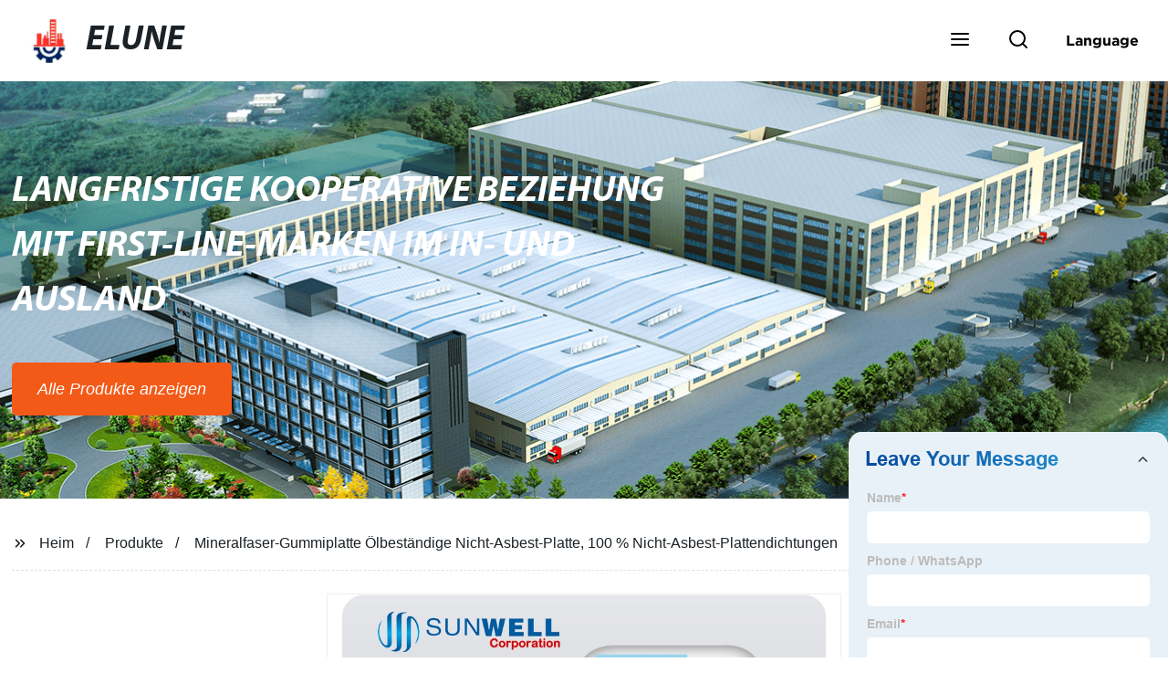

--- FILE ---
content_type: text/html
request_url: https://www.glasstubelune.de/products/mineralfaser-gummiblatt-l-widerstehendes-nicht-asbest-blatt-100-nicht-asbest-blatt-dichtungen/
body_size: 17260
content:
<!doctype html>
<html amp   lang="de">
<head>
<meta charset="utf-8">
<script async src="https://cdn.ampproject.org/v0.js"></script>
<script async custom-element="amp-sidebar" src="https://cdn.ampproject.org/v0/amp-sidebar-0.1.js"></script>
<script async custom-element="amp-form" src="https://cdn.ampproject.org/v0/amp-form-0.1.js"></script>
<script async custom-element="amp-font" src="https://cdn.ampproject.org/v0/amp-font-0.1.js"></script>
<script async custom-element="amp-bind" src="https://cdn.ampproject.org/v0/amp-bind-0.1.js"></script>
<script async custom-element="amp-carousel" src="https://cdn.ampproject.org/v0/amp-carousel-0.1.js"></script>
<script async custom-element="amp-selector" src="https://cdn.ampproject.org/v0/amp-selector-0.1.js"></script>
<script custom-element="amp-fx-collection" src="https://cdn.ampproject.org/v0/amp-fx-collection-0.1.js" async=""></script>
<script async custom-element="amp-video" src="https://cdn.ampproject.org/v0/amp-video-0.1.js"></script>
<script async custom-element="amp-lightbox" src="https://cdn.ampproject.org/v0/amp-lightbox-0.1.js"></script>
<script async custom-element="amp-base-carousel" src="https://cdn.ampproject.org/v0/amp-base-carousel-0.1.js"></script>
<script async custom-template="amp-mustache" src="https://cdn.ampproject.org/v0/amp-mustache-0.2.js"></script>


<title>Mineralfaser-Gummiplatte Ölbeständige Nicht-Asbest-Platte, 100 % Nicht-Asbest-Plattendichtungen</title>
<meta name="viewport" content="width=device-width,minimum-scale=1,initial-scale=1">
<meta name="description" content="
                        
                            Produktbeschreibung
                        
                                                
                            
                 ">
<meta name="keywords" content="Asbest-Dichtungsblatt, Gummibrett, Polster">
<script type="application/ld+json">
      {
    "@context": "http://schema.org",
    "@type": "Webpage",
    "url": "https://www.glasstubelune.de:443/",
    "name": "AMP Project",
    "headline":"",
    "mainEntityOfPage": {
      "@type": "WebPage",
      "@id": "https://www.glasstubelune.de:443/"
    },
    "publisher": {
      "@type": "Organization",
      "name": "AMP Project",
    },
    "image": {
      "@type": "ImageObject",
      "url": "https://img.grofrom.com/uploads/20211021031133114.jpg",
      "width": 150,
      "height": 51
    }
  }
</script>

<noscript>
<style amp-boilerplate>
body { -webkit-animation:-amp-start 8s steps(1, end) 0s 1 normal both; -moz-animation:-amp-start 8s steps(1, end) 0s 1 normal both; -ms-animation:-amp-start 8s steps(1, end) 0s 1 normal both; animation:-amp-start 8s steps(1, end) 0s 1 normal both }
@-webkit-keyframes -amp-start { from {
visibility:hidden
}
to { visibility:visible }
}
@-moz-keyframes -amp-start { from {
visibility:hidden
}
to { visibility:visible }
}
@-ms-keyframes -amp-start { from {
visibility:hidden
}
to { visibility:visible }
}
@-o-keyframes -amp-start { from {
visibility:hidden
}
to { visibility:visible }
}
@keyframes  -amp-start { from {
visibility:hidden
}
to { visibility:visible } 
}
</style>
<style amp-boilerplate>
body { -webkit-animation:none; -moz-animation:none; -ms-animation:none; animation:none }
</style>
</noscript>

<style amp-custom>
body, html, h1, h2, h3, h4, h5, h6, p, ul, ol, li, dl, dt, dd, th, td, form, object, iframe, blockquote, pre, a, abbr, address, code, img, fieldset, form, label, figure { margin:0; padding:0;font-family:Arial, Helvetica, sans-serif;font-size:14px; line-height:1.5;color:#1b2227; }
h1 { font-size:22px; }
h2 { font-size:20px; }
h3 { font-size:18px; }
h4 { font-size:16px; }
h5 { font-size:16px; font-weight:normal; }
h6 { font-size:14px; font-weight:normal; }
body { background-color: #fff;}
li { list-style:none; }
a { color:#1b2227; text-decoration:none; }
a:focus { outline:none; }
a:hover{ color: #a3b1f5;}
* { outline: 0; }
* { -moz-box-sizing:border-box; -webkit-box-sizing:border-box; -ms-box-sizing:border-box; -o-box-sizing:border-box; box-sizing:border-box; }
.layout,.top_bar,.sm_layout{ position:relative; width:1350px; margin:0 auto;}
.sm_layout{ width:1200px;}
.amp-carousel-button{ cursor:pointer;}
.entry{width:100%; padding:30px 0;}
img{max-width:100%;} 
@-webkit-keyframes shine {
  100% {left: 125%;}
}
@keyframes    shine {
  100% {left: 125%;}
}
button{ border:none; background:none;}
button:focus{outline:none;}
a{-moz-transition-duration:.3s;-webkit-transition-duration:.3s; -o-transition-duration:.3s; -ms-transition-duration:.3s;transition-duration:.3s;}
/*------------------------------
                             head
							 ----------------------------------------------------*/ 
							 
.page_head{ position:relative; width:100%;background: #fff;}
.top_bar{ position:relative;display:flex;justify-content:center;align-items:center; text-align:center;flex-wrap:wrap; padding:38px 0; z-index:2;}
.logo {position:relative;animation:scale-up 1s .2s ease-out both; display:flex;align-items:center;}
.logo .img{width:100px; }
.logo strong{position:relative; text-transform:uppercase;font-size:53px; font-family:"MyriadProBoldIt" }
.lightbox_close {background: rgba(0,0,0,0.8); width: 100%; height: 100%;position: absolute; left:0; top:0}
.lightbox_close_btn{ position:absolute; right:15px; top:15px;color: #fff;border-radius:100%; width:50px; height:50px;  text-align:center;background: #f35a18; border:none;fill: #fff;box-shadow:0 0 20px rgba(0,0,0,.1); cursor:pointer;-moz-transition-duration:.3s;-webkit-transition-duration:.3s; -o-transition-duration:.3s; -ms-transition-duration:.3s;transition-duration:.3s;}
.lightbox_close_btn:hover{background: #a3b1f5;-moz-transform:rotate(-60deg); -webkit-transform:rotate(-60deg); -ms-transform:rotate(-60deg); -o-transform:rotate(-60deg); transform:rotate(-60deg);}
 
.search_wrap{ position:relative; width:800px;max-width:100%; height:100vh; margin:0 auto;background: #fff;display:flex;justify-content:center;align-items:center;}
.search_wrap form { position:relative; display:block; width:85%; height:80px; box-shadow:0 0 20px rgba(0,0,0,.1);border-radius:10px}
.search_wrap form .search_ipt{ position:absolute; left:0; top:0; width:100%; height:100%;padding:0 4%; border:none; background:none; font-size:22px;}
.search_wrap form .search_btn{ position:absolute; right:0; top:0; width:100px; height:100%; border:none; background: #f35a18;color: #fff;border-radius:0 10px 10px 0; font-size:24px;cursor: pointer;-moz-transition-duration:.3s;-webkit-transition-duration:.3s; -o-transition-duration:.3s; -ms-transition-duration:.3s;transition-duration:.3s;}
.search_wrap form .search_btn:hover{ background: #a3b1f5}

.search_ico{ position:absolute; left:0; top:50%;margin-top:-12px; border:none; background:none;cursor: pointer;}
.search_ico svg{ -moz-transition-duration:.3s;-webkit-transition-duration:.3s; -o-transition-duration:.3s; -ms-transition-duration:.3s;transition-duration:.3s;}
.search_ico:hover svg{color: #a3b1f5}
.head_nav{ position:relative; display:flex;justify-content:center;align-items:center; flex-wrap:wrap; background: #f35a18;  z-index:1;}
.head_nav li{ position:relative;}
.head_nav li a{position:relative; display:block;color: #fff; padding:7px 15px;font-family: 'GothamBold'; z-index:1;transition: all 0.3s ease;-webkit-transition: all 0.3s ease;-moz-transition: all 0.3s ease; }
.head_nav li ul{ position:absolute; background: #f35a18; width:230px; padding:15px 0;box-shadow:0 0 2px  rgba(0,0,0,.2);opacity:0; visibility:hidden;transition: all 0.3s ease;-webkit-transition: all 0.3s ease;-moz-transition: all 0.3s ease;}
.head_nav li:hover > ul{opacity:1; visibility:visible;}
.head_nav li.child >a:after{ position:absolute; right:20px;font-family: 'micon';content: "\e006"; font-size:15px}
.head_nav ul li.child >a:after{ right:10px;top:9px;content: "\e008"; font-size:12px;}
.head_nav > li > a{font-size:17px;text-transform:uppercase; padding:0 43px;line-height:54px;}
.head_nav  li:hover > a{color: #a3b1f5; -moz-transform:translateX(3px);  -webkit-transform:translateX(3px); -o-transform:translateX(3px); -ms-transform:translateX(3px); transform:translateX(3px);}
.head_nav > li > ul{left:0; top:calc(100% + 1px);}
.head_nav > li > ul ul{left:calc(100% + 1px); top:-15px;}
.head_nav > li > ul li{margin:0}
.head_nav > li:before,.head_nav > li:after {content:"";position:absolute;width:0;height:100%;left:50%;top:0;z-index:0}
.head_nav > li:before {background: #fff;transition: all 0.3s ease;-webkit-transition: all 0.3s ease;-moz-transition: all 0.3s ease;}
.head_nav > li:after {background: #fff;transition: all 0.4s ease;-webkit-transition: all 0.4s ease;-moz-transition: all 0.4s ease;} 
.head_nav > li:hover:before,.head_nav > li:hover:after,.head_nav > li.nav-current:before,.head_nav > li.nav-current:after {width:100%;left:0;}
.head_nav li.nav-current > a{color: #a3b1f5;}
/*------------------------------
                             footer
							 ----------------------------------------------------*/
/* web_footer */
.web_footer{ position:relative; background:#1b2127;}
.web_footer,.web_footer a{ color:rgba(255,255,255,.8);}
.web_footer a:hover{color: #a3b1f5;-moz-transform:translateX(2px);  -webkit-transform:translateX(2px); -o-transform:translateX(2px); -ms-transform:translateX(2px); transform:translateX(2px);}
.foot_items{ }
.foot_items:after{  }
.foot_item{position:relative; text-align:center; margin:0 0 7px;}
.index_title.sm{ padding:10px 0 }
.index_title.sm .title{color: #fff; font-size:22px; width:280px}
.index_title.sm .title:after {  background:rgba(255,255,255,.2); }
.foot_item ul li{ position:relative; display:inline-block; padding:7px 0; }
.foot_item.foot_item01 ul li{ margin:0 30px;}
.foot_item.foot_item01 ul li a{ font-size:15px; color: #fff;padding:10px 20px; }
.foot_item.foot_item01 ul li a:hover{color: #fff;}
.foot_item ul li a{position:relative; display:block; padding:10px 15px 0 18px; }
.foot_item ul li a:before{ content:""; position:absolute; left:0; top:14px;width: 0;height: 0;border-top:6px solid transparent;border-bottom:6px solid transparent; border-left:9px solid  #fff;opacity:.4;-moz-transition-duration:.3s;-webkit-transition-duration:.3s; -o-transition-duration:.3s; -ms-transition-duration:.3s;transition-duration:.3s;}
.foot_item ul li a:hover:before{border-left-color: #fff;opacity:1;}
.web_bottom{ position:relative; border-top:2px solid rgba(255,255,255,.2); text-align:center; color: rgba(255,255,255,.5) ; padding:20px 0  ;margin-top
:45px;}
.scrollToTop{ position:fixed; right:25px; bottom:25px; width:55px; height:55px; border-radius:100%; background: #f35a18;color: #fff; cursor:pointer;    font-family: 'GothamBold'; font-size:16px; animation:btnUpDown 2.0s infinite ease-in-out;-moz-transition-duration:.3s;-webkit-transition-duration:.3s; -o-transition-duration:.3s; -ms-transition-duration:.3s;transition-duration:.3s;} 
.scrollToTop:hover{ background: #a3b1f5;}
@-webkit-keyframes btnUpDown {
	0%{-webkit-transform: none;-ms-transform: none;-o-transform: none;transform: none;}
	50%{-webkit-transform: translateY(-8px);-ms-transform: translateY(-8px);-o-transform: translateY(-8px);transform: translateY(-8px);}
	100%{-webkit-transform: translateY(0);-ms-transform: translateY(0);-o-transform: translateY(0);transform: translateY(0);}

}
@keyframes    btnUpDown {
	0%{-webkit-transform: none;-ms-transform: none;-o-transform: none;transform: none;}
	50%{-webkit-transform: translateY(-8px);-ms-transform: translateY(-8px);-o-transform: translateY(-8px);transform: translateY(-8px);}
	100%{-webkit-transform: translateY(0);-ms-transform: translateY(0);-o-transform: translateY(0);transform: translateY(0);}
}
 
/*------------------------------
                             public
							 ----------------------------------------------------*/
/*font*/
@font-face {font-family: 'micon';font-style: normal;font-weight: 400;src: url(/webview/font/micon/micon.ttf) format('truetype');}
@font-face {font-family: 'RobotoRegular';font-style: normal;font-weight: 400;src: url(/webview/font/Roboto/Roboto-Regular.ttf) format('truetype');}
@font-face {font-family: 'MyriadProBoldIt';font-style: normal;font-weight: 400;src: url(/webview/font/MyriadPro/MyriadPro-BoldIt.ttf) format('truetype');}
@font-face {font-family: 'GothamBold';font-style: normal;font-weight: 400;src: url(/webview/font/Gotham/Gotham-Bold.otf) format('OpenType');}
amp-img img { object-fit: contain; }
@keyframes    scale-up{0%{opacity:0;transform:scale(.9)}50%{opacity:1}to{transform:none}}
.lune-anim-scale-up{animation:scale-up 1s .2s ease-out both}
@keyframes    levitate{0%{transform:translate3d(0,-2px,0);}50%{transform:translate3d(0,2px,0);}100%{transform:translate3d(0,-2px,0);}}
@-webkit-keyframes tm-bounce { 0%, 100% {-webkit-transform:scale(.9);transform:scale(.9);}
50% {-webkit-transform:scale(1);transform:scale(1);}
}
@keyframes    tm-bounce { 0%, 100% {-webkit-transform:scale(.9);transform:scale(.9);}
50% {-webkit-transform:scale(1);transform:scale(1);}
}
@keyframes    a {0% {transform: translateY(-1vh) rotate(1turn);}50% {transform: translateY(1vh) rotate(1turn);}to {transform: translateY(-1vh) rotate(1turn);}}
@keyframes    b {0% { transform: translateY(1vh) rotate(1turn);}50% {transform: translateY(-1vh) rotate(1turn);} to {transform: translateY(1vh) rotate(1turn);}}
	  
.page_main { position:relative; width:100%; margin:0 auto; min-height:550px;background: #fff; overflow:hidden; padding:0 0 50px;}
 
 
.ampTabContainer {position:relative; display: flex; flex-wrap: wrap; margin-top:80px;}
.tabButton[selected] { outline: none; background:  #fff;z-index:1;  }
.tabButton[selected]:first-child{ border-left:none;}
.tabButton:before{ content:""; width:0; height:3px; background: #fff; position:absolute; right:0; bottom:-1px;-moz-transition-duration:.5s;-webkit-transition-duration:.5s; -o-transition-duration:.5s; -ms-transition-duration:.5s;transition-duration:.5s; }
.tabButton[selected]:before{ width:100%; left:0; right:auto;}
amp-selector [option][selected] { outline:none; }
.tabButton { position:relative;display:flex;align-items:center;  padding:13px  35px; text-align: center; cursor: pointer; font-size:18px; font-weight:bold; }
.tabButton svg{ margin-right:8px;}
.tabContent { display: none; width: 100%; order: 1; border-top:2px solid #E0E1E5; padding:20px 0; background: #fff;}
.tabButton[selected]+.tabContent { position:relative;display:flex;flex-wrap: wrap;justify-content:space-between;}
.tabContent{} 
.tabContent li{ position:relative; width:49%; border:1px solid #E0E1E5;border-radius:10px; padding:18px; margin:0 0 20px;-moz-transition-duration:.5s;-webkit-transition-duration:.5s; -o-transition-duration:.5s; -ms-transition-duration:.5s;transition-duration:.5s;} 
.tabContent li:hover{ background:#f8f8f8;}
.tabContent li .item_title{ font-size:16px; margin-bottom:8px;} 
.tabContent li .item_text{color:#666;} 
/*------------------------------------------------------index------------------------------------------------------------------*/

/*banner*/
.main-banner{ overflow:hidden;} 
.amp-carousel-button{ width:35px; height:60px; text-align:center; line-height:60px;color: #fff; font-size:30px; background: #f35a18;cursor:pointer; border:none;opacity:0; visibility:hidden;-moz-transition-duration:.3s;-webkit-transition-duration:.3s; -o-transition-duration:.3s; -ms-transition-duration:.3s;transition-duration:.3s;}
.amp-carousel-button:focus {outline:none;} 
.amp-carousel-button:hover{ background: #a3b1f5;}
.amp-carousel-button-prev{ left:-35px; background-image:none;}
.amp-carousel-button-next{ right:-35px; background-image:none;}
.main-banner:hover .amp-carousel-button-prev,.about_us:hover .amp-carousel-button-prev{ left:0;opacity:1; visibility:visible;}
.main-banner:hover .amp-carousel-button-next,.about_us:hover .amp-carousel-button-next{ right:0;opacity:1; visibility:visible;}
.amp-carousel-button-prev:after{font-family: 'micon'; content:"\e009";}
.amp-carousel-button-next:after{font-family: 'micon'; content:"\e008";}
.main-banner .wrap{  }
.main-banner .wrap .layout{ position:relative; display:flex;justify-content:space-between;align-items:center; flex-direction:row-reverse; height:100%;}
/*.main-banner .wrap.con_style01 .layout{flex-direction:row;}*/
.main-banner .image_album{position:relative;width:42%;left:80px;}
.main-banner .image_album li{ position:absolute; animation:a 20s ease-out infinite;}
.main-banner .image_album li:nth-child(2n){animation:b 20s ease-out infinite;}
.main-banner .image_album li:nth-child(1){ top:-30px; left:0;}
.main-banner .image_album li:nth-child(2){top:-70px;left:200px;}
.main-banner .image_album li:nth-child(3){top:-110px;left:400px;}
.main-banner .image_album li:nth-child(4){top:30px;left:300px;}
.main-banner .image_album li .img_wrap { position:relative; display:flex;justify-content:center;align-items:center; width:170px; height:170px;background: #fff;opacity:.9; overflow:hidden; -moz-transform:rotate(45deg); -webkit-transform:rotate(45deg); -ms-transform:rotate(45deg); -o-transform:rotate(45deg); transform:rotate(45deg);-moz-transition-duration:.3s;-webkit-transition-duration:.3s; -o-transition-duration:.3s; -ms-transition-duration:.3s;transition-duration:.3s;}
.main-banner .image_album li .img_wrap:hover{opacity:1;}
.main-banner .image_album li:nth-child(2n) .img_wrap{ width:120px; height:120px; }
.main-banner .wrap.con_style01 .image_album li .img_wrap{border-radius:100%;}
.main-banner .image_album li .img_wrap amp-img{-moz-transform:rotate(-45deg); -webkit-transform:rotate(-45deg); -ms-transform:rotate(-45deg); -o-transform:rotate(-45deg); transform:rotate(-45deg); width:136px;}
.main-banner .image_album li:nth-child(2n) .img_wrap amp-img{width:100px;  }
.main-banner .image_album li .img_wrap img{ }
.main-banner .info{position:relative;width:52%;color: #fff;font-size:18px;left:-80px;}
.main-banner .info .title{position:relative;text-transform: uppercase;font-size:40px;font-family: "MyriadProBoldIt";color: #fff;}
.main-banner .info .text{position:relative; font-style:italic;margin:8px 0 37px;}
.main-banner .info .link{position:relative; font-style:italic; display:inline-block; padding:0 28px; line-height:58px; border-radius:5px; background: #f35a18;-moz-transition-duration:.3s;-webkit-transition-duration:.3s; -o-transition-duration:.3s; -ms-transition-duration:.3s;transition-duration:.3s;}
.main-banner .info .link:hover{ background: #a3b1f5;}
.main-banner .wrap .image_album,.main-banner .wrap .info{opacity:0; visibility:hidden;-moz-transition-duration:.8s;-webkit-transition-duration:.8s; -o-transition-duration:.8s; -ms-transition-duration:.8s;transition-duration:.8s;}
.main-banner .wrap[aria-hidden="false"] .image_album,.main-banner .wrap[aria-hidden="false"] .info{left:0;opacity:1; visibility:visible}
/*index_title*/
.index_title{ position:relative; text-align:center;}
.index_title .title{position:relative; display:inline-block;width:775px;max-width:100%;font-size:29px;font-family: "MyriadProBoldIt"; text-transform:uppercase; padding:13px 0;}
.index_title .title.lg{ font-size:35px;padding:10px 0;}
.index_title .title:after{ content:"";position:absolute; left:0; bottom:0; width:100%; height:2px; background: #f35a18;-moz-transition-duration:.8s;-webkit-transition-duration:.8s; -o-transition-duration:.8s; -ms-transition-duration:.8s;transition-duration:.8s;}
div:hover > .index_title .title:after{left:40%; width:20%;}
.index_title .title:before{content:"";position:absolute; left:50%; bottom:0; width:0; height:2px; background: #a3b1f5;-moz-transition-duration:.8s;-webkit-transition-duration:.8s; -o-transition-duration:.8s; -ms-transition-duration:.8s;transition-duration:.8s;}
div:hover > .index_title .title:before{ left:0;width:100%;}
.index_title .more{ position:absolute; right:0; top:50%; margin-top:-15px; font-size:18px;}
 
.slide_btn_wrap{ position:absolute; right:0; bottom:12px;}
.slide_btn_wrap .amp-slide-button{ position:relative; display:inline-block; vertical-align:middle; cursor:pointer;width: 0;height: 0;border-top: 7px solid transparent;border-bottom: 7px solid transparent; margin:0 11px;-moz-transition-duration:.3s;-webkit-transition-duration:.3s; -o-transition-duration:.3s; -ms-transition-duration:.3s;transition-duration:.3s;}
.slide_btn_wrap .amp-slide-button-prev {border-right: 12px solid  #f35a18;}
.slide_btn_wrap .amp-slide-button-prev:hover{ border-right-color: #a3b1f5;}
.slide_btn_wrap .amp-slide-button-next{border-left: 12px solid  #f35a18;}
.slide_btn_wrap .amp-slide-button-next:hover{ border-left-color: #a3b1f5;}
/*index_choose_wrap*/
.index_choose_wrap{ position:relative; width:102%; margin:30px 0 30px -1%;}
.index_choose_items{position:relative;display:flex;flex-wrap:wrap; margin:55px 0 0;}
.index_choose_item{position:relative; width:21%; text-align:center; margin:20px 2%;-moz-transition-duration:.8s;-webkit-transition-duration:.8s; -o-transition-duration:.8s; -ms-transition-duration:.8s;transition-duration:.8s; }
.index_choose_item:hover{-moz-transform:translateY(0);  -webkit-transform:translateY(0); -o-transform:translateY(0); -ms-transform:translateY(0); transform:translateY(-8px);}
.index_choose_item .item_img{position:relative; display:inline-block;width:73px;-moz-transition-duration:.8s;-webkit-transition-duration:.8s; -o-transition-duration:.8s; -ms-transition-duration:.8s;transition-duration:.8s;} 
.index_choose_item:hover .item_img{-moz-transform:rotate3d(0,1,0,-180deg);-webkit-transform:rotate3d(0,1,0,-180deg); -o-transform:rotate3d(0,1,0,-180deg); -ms-transform:rotate3d(0,1,0,-180deg);transform:rotate3d(0,1,0,-180deg);}
.index_choose_item .item_text{ margin-top:15px;}
.index_choose_item .item_text,.index_choose_item .item_text a{position:relative;display:block; font-size:18px; text-transform:uppercase;}
/*carousel-parent product-cate*/ 
.carousel-parent.product-cate{padding-top:50px}
.product_items{ margin:38px 0 0;}
.product_item{position:relative;width:25%;  display:block; text-align:center;}
.product_items .product_item a{ padding:20px;}
.product_item a{position:relative; display:block; padding:10px 15px;}
.product_item .item_title{position:relative;color: #fff; font-size:18px; background: #f35a18; height:56px; line-height:56px; overflow:hidden; padding:0 10px;-moz-transition-duration:.3s;-webkit-transition-duration:.3s; -o-transition-duration:.3s; -ms-transition-duration:.3s;transition-duration:.3s;}
.product_item:hover .item_title{color: #a3b1f5;}
.product_item .item_img{ position:relative; display:block; overflow:hidden;border:2px solid #afb2b3;}
.product_item amp-img{-moz-transition-duration:.8s;-webkit-transition-duration:.8s; -o-transition-duration:.8s; -ms-transition-duration:.8s;transition-duration:.8s;}
.product_item:hover .item_img amp-img{-moz-transform:scale(1.1);-webkit-transform:scale(1.1);-ms-transform:scale(1.1);-o-transform:scale(1.1);transform:scale(1.1)}
.product_item .item_img:before{ width:0; height:0; background:#000; content:""; position:absolute; left:0; top:0; z-index:1;opacity:.15;-moz-transition-duration:.8s;-webkit-transition-duration:.8s; -o-transition-duration:.8s; -ms-transition-duration:.8s;transition-duration:.8s;}
.product_item .item_img:after{width:0; height:0; background:#000; content:""; position:absolute; right:0; bottom:0; z-index:1;opacity:.15;-moz-transition-duration:.8s;-webkit-transition-duration:.8s; -o-transition-duration:.8s; -ms-transition-duration:.8s;transition-duration:.8s;}
.product_item:hover .item_img:before{ width:100%; height:100%; }
.product_item:hover .item_img:after{width:100%; height:100%; }

.product_item .item_more{ position:absolute; display:flex;align-items:center;justify-content:center; z-index:3;left:50%; top:60%; margin:-23px 0 0 -23px;width:46px; height:46px; background: #f35a18;color: #fff;border-radius:100%;opacity:0; visibility:0;-moz-transition-delay:.5s;-webkit-transition-delay:.5s;-o-transition-delay:.5s;transition-delay: .3s;-moz-transition-duration:.5s;-webkit-transition-duration:.5s; -o-transition-duration:.5s; -ms-transition-duration:.5s;transition-duration:.5s;-moz-transform:rotate(-45deg); -webkit-transform:rotate(-45deg); -ms-transform:rotate(-45deg); -o-transform:rotate(-45deg); transform:rotate(-45deg);}
.product_item:hover .item_more{opacity:1; visibility:visible; top:50%;}
.product_item .item_more svg{color: #fff;}
.product_item .item_more:hover{ background: #a3b1f5;}
.product_item .item_text{position:relative;display:flex;width:100%;align-items:center;color: #fff;background: #f35a18; height:65px; padding:0 13px; text-align:left;overflow:hidden;-moz-transition-duration:.3s;-webkit-transition-duration:.3s; -o-transition-duration:.3s; -ms-transition-duration:.3s;transition-duration:.3s;}
.product_item:hover .item_text{color: #a3b1f5;}
.product_items .product_item .item_text{ height:65px;}
/*about_us*/
.about_us_margin{ padding:40px 0 20px;}
.about_us{position: relative;  overflow:hidden}
.about_us .about_wrap{position: relative;display: flex;justify-content: space-between;flex-wrap:wrap;align-items:flex-start;flex-direction: row-reverse; margin:62px 0 0;}
.about_us .about_wrap .about_img{position: relative;width:50%; overflow:hidden;}
.about_us .about_wrap .about_img li{position: relative; }
.about_us .about_wrap .about_img li amp-img{}
.about_us .about_wrap .about_info{position: relative;width:45%;font-size:18px;}
.about_us .about_wrap .about_info .text{  line-height:2;margin:0 0 45px;}
.about_us .about_wrap .about_info .location{ position:relative;padding:0 0 0 40px;}
.about_us .about_wrap .about_info .location svg{ position:absolute; left:0; top:0;}
.web_more{position:relative;display:inline-block;font-family: 'GothamBold';font-size:18px;line-height:28px;padding:0 20px;border:2px solid #afb2b3;border-radius:10px;}
.carousel-parent.product-featured{ padding:80px 0 0;}
.web_more:hover{ background:#1b2227;   border-color:#1b2227;}
/*index_news*/
.index_news{}
.news_items{ margin:30px 0 0;}
.news_item{ position:relative; padding: 30px;}
.news_item .item_wrap{}
.news_item .item_wrap .item_title{}
.news_item .item_wrap .item_title,.news_item .item_wrap .item_title a{font-size: 24px;font-family: "MyriadProBoldIt"; text-overflow: ellipsis;
white-space: nowrap;overflow: hidden;}
.news_item .item_wrap .item_text{ font-size:16px; line-height:2; margin:10px 0 30px;overflow: hidden;text-overflow: ellipsis;height: 100px;}
/*contact_us*/
.contact_us{position:relative; padding:45px 0 0;}
.contact_us_style{ padding-top:0;}
.contact_wrap{ position:relative;}
.contact_wrap .tip{ font-size:18px;color:#000; margin:40px 0 20px;}
.contact_wrap .tip label{ position:relative; display:inline-block;color: #a3b1f5;font-size:18px;padding-right:10px;}
.contact_wrap .tip label svg{ margin-right:10px;-moz-transform:translateY(5px);  -webkit-transform:translateY(5px); -o-transform:translateY(5px); -ms-transform:translateY(5px); transform:translateY(5px);}
.contact_wrap .form_wrap{ min-height:450px;}

.contact_wrap .form_wrap fieldset {border: none;}
.contact_wrap .form_wrap fieldset label{display:block;margin:0 0 18px;}
.contact_wrap .form_wrap label span{ margin-bottom:14px;}
.contact_wrap .form_wrap input,.contact_wrap .form_wrap textarea{ position:relative;font-family: 'RobotoRegular';width:100%;height:42px; line-height:39px;font-size:14px;border: 1px solid #eee;background:  #fff; padding:0 10px;   border-left:3px solid #013e5a;}
.contact_wrap .form_wrap textarea{height:95px;}
.contact_wrap .form_wrap input[type=submit]{ color:  #fff; cursor: pointer;background:  #a3b1f5;border:1px solid  #a3b1f5;
-moz-transition-duration:.3s;-webkit-transition-duration:.3s; -o-transition-duration:.3s; -ms-transition-duration:.3s;transition-duration:.3s; }
.contact_wrap .form_wrap input[type=submit]:hover{color: #a3b1f5; background:none;}
/*------------------------------------------------------product_list------------------------------------------------------------------*/
/*path_nav*/
.path_bar {position:relative; width:100%; margin:0 0 25px; padding:17px 0; border-bottom:1px dashed #E0E1E5;}

.path_bar .path_nav{position:relative; }
.path_bar .path_nav svg{ position:relative; display:inline-block; vertical-align:middle;margin-right:8px;}
.path_bar li{display:inline-block; vertical-align:middle; position:relative; }
.path_bar li,.path_bar li a{ font-size:16px;}
.path_bar li:after { content:"/"; margin:0  13px;}
.path_bar li:last-child:after { display:none;}
/*aside*/
.page_content{ position:relative; overflow:hidden;}
.page_left,.page_right,.page_middle{ position:relative; width:190px; float:left;}
.page_middle{position:relative; width:calc(100% - 414px);min-height:500px; margin:0 17px;}
.aside_bar{ position:relative; margin:0 0 15px;}
.aside_bar .title{ font-size:16px; margin:0 0 7px;}



.aside_bar .content{ border:1px solid #E0E1E5; padding:12px 10px 8px;}
.aside_bar .content li{ margin:0 0 6px; line-height:1.3; position:relative;}
.aside_bar .content li a{ font-size:12px;}
.aside_bar .content ul{ position:absolute; left:108%; top:-12px; width:270px;background: #fff; z-index:999; border:1px solid #E0E1E5; padding:12px 10px 8px;opacity:0; visibility:hidden;-moz-transition-duration:.5s;-webkit-transition-duration:.5s; -o-transition-duration:.5s; -ms-transition-duration:.5s;transition-duration:.5s;}
.aside_bar .content li:hover >ul{opacity:1; visibility:visible;left:calc(100% + 10px);}
/*product_list*/
.product_list { position:relative;}
.product_list_items{position:relative;} 
.product_list_item{position:relative;display:flex;flex-wrap:wrap;align-items:flex-start;justify-content:space-between;padding:40px 22px; border-bottom:1px solid #E0E1E5; background:#f9f9f9;}
.product_list_item:nth-child(2n){ background: #fff;} 
.product_list_item  .item_img{ position:relative; display:block;width:220px; overflow:hidden; padding:6px; border:1px solid #E0E1E5;border-radius:5px; overflow:hidden; background: #fff;}
.product_list_item  .item_img amp-img{border-radius:5px;-moz-transition-duration:.8s;-webkit-transition-duration:.8s; -o-transition-duration:.8s; -ms-transition-duration:.8s;transition-duration:.8s;}
.product_list_item:hover .item_img amp-img{-moz-transform:scale(1.1);-webkit-transform:scale(1.1);-ms-transform:scale(1.1);-o-transform:scale(1.1);transform:scale(1.1)}
.product_list_item .item_info{position:relative; display:block;width:calc(100% - 245px); font-size:16px;}
.product_list_item .item_info .item_title{ position:relative; font-weight:normal;} 
.product_list_item .item_info .item_title,.product_list_item .item_info .item_title a{  font-size:28px;}
.product_list_item .item_info .item_time{ position:relative; display:block; padding:5px 0 10px;}
.product_list_item .item_info .item_text{} 
.product_list_item .item_info .item_more{ text-align:right; margin-top:20px;}
.product_list_item .item_info .item_more a{position:relative; display:inline-block;font-size:16px; text-transform:uppercase;color: #a3b1f5; padding:3px 13px;}
.product_list_item .item_info .item_more a:after{ content:""; position:absolute; left:0; bottom:0; width:100%; height:2px; background: #a3b1f5;-moz-transition-duration:.3s;-webkit-transition-duration:.3s; -o-transition-duration:.3s; -ms-transition-duration:.3s;transition-duration:.3s;}
.product_list_item .item_info .item_more a:before{content:""; position:absolute; left:50%; bottom:0; width:0; height:2px; background:#1b2227;-moz-transition-duration:.3s;-webkit-transition-duration:.3s; -o-transition-duration:.3s; -ms-transition-duration:.3s;transition-duration:.3s;}
.product_list_item .item_info .item_more a:hover{color:#1b2227;}
.product_list_item .item_info .item_more a:hover:after{left:30%; width:40%;}
.product_list_item .item_info .item_more a:hover:before{left:0; width:100%;}
.page_bar{ position:relative; margin:45px 0 0;}
.pages { position:relative; text-align:center; }
.pages a, .pages span { position:relative; display:inline-block; vertical-align:top; border:1px solid #cfcfcf; line-height:32px; min-width:26px; padding:0 12px; margin:0 0 0 5px; border-radius:3px; font-size:16px;  filter: progid:DXImageTransform.Microsoft.Gradient(startColorStr='#fefefe', endColorStr='#ececec', gradientType='0');
background: -moz-linear-gradient(top, #fefefe, #ececec); background: -o-linear-gradient(top, #fefefe, #ececec); background: -webkit-gradient(linear, 0% 0%, 0% 100%, from(#fefefe), to(#ececec)); }
.pages a.current, .pages a:hover { background: #f35a18; color: #fff; border-color: #f35a18; } 
.pagination .active span{ background: #f35a18; color: #fff; border-color: #f35a18; }
.pages span{
	}
/*pd_items_wrap*/
.product_cate_list{position:relative;padding:10px 20px;}
.pd_items_wrap{ display:flex;flex-wrap:wrap; padding:30px 0; width:102%; margin-left:-1%;}
.pd_items_wrap .pd_left{ position:relative; width:42%;}
.pd_items_wrap .pd_left .product_item{width:100%;}
.pd_items_wrap .pd_right{position:relative;display:flex;flex-wrap:wrap; width:58%;}
.pd_items_wrap .pd_right .product_item{width:33.3333%}
.pd_items_wrap .pd_left .product_item .item_title{ height:60px; line-height:60px; text-transform:uppercase; font-size:20px; font-style:italic;}
.pd_items{ position:relative;display:flex;flex-wrap:wrap; }
.page_info{ position:relative; line-height:1.8; padding:10px 0 30px;}
.page_info .title{ font-size:22px; padding:0 0 10px;}
.page_info .text{ font-size:15px;}

.page_info.lg .title{ font-size:32px; font-weight:normal;}
.page_info.lg .time{ font-size:16px;}
.page_info.lg .time em{ font-style:normal;color: #a3b1f5;}
.page_info.lg .text{ padding:20px 0;}

 
article a{color: #a3b1f5;}
article p{margin:0;padding:8px 0;line-height:1.8;}
article table{position:relative;border-collapse:collapse;border-spacing:0;width:100%;border-collapse:collapse;border-spacing:0;width:100%;margin-bottom:20px;}
article th, article td{height:30px;border:1px solid #ccc;text-align:left;line-height:1.5;color:#666;background:#fbfbfb;padding:0 15px;}
article th{background:#eee;}
article td p, article th p, .pd-panel article td p, .pd-panel article th p{margin:0;padding:5px;color:#666;line-height:1.3;}
article .button{margin:15px 10px 0 0;background:#dfdfdf;padding:8px 15px;border:0;cursor:pointer;line-height:1.2;color:#777;font-weight:bold;text-transform:Capitalize;}
article .button:hover{background: #a3b1f5;color: #fff;}
article img.alignleft{float:left;margin:20px 15px 0 0;}
article img.alignright{float:right;margin:20px 0 0 15px;}
article img.alignleftnopad{float:left;margin-left:0;}
article img.alignrightnopad{float:right;margin-right:0;}
article img.aligncenter{text-align:center;display:block;margin:20px auto 0 auto;}
article img{max-width:100%;} 
  
/*------------------------------------------------------product------------------------------------------------------------------*/
.product_detail{ position:relative; line-height:1.8;}
.product_detail article{ padding-top:60px;}
.product_detail .article_footer{ position:relative; padding:15px 0; margin-top:50px; border-top:1px solid #eee;border-bottom:1px solid #eee;}
.product_detail .article_footer p a{color: #a3b1f5;}

.product_head {border-bottom:40px solid #bf4c13; padding:0;}
.product_head .top_bar{ overflow:visible;}
.product_head .top_bar:before{ content:""; display:block; clear:both; height:1px; width:calc(100% + 110px); position:absolute; left:-55px; bottom:0; background:#E0E1E5;}
.product_head .top_bar:after{ content:""; display:block; clear:both; height:0; visibility:hidden;}
 

.product_main{ background:#f6f7fb; padding:20px 0 60px;}
.product_intro{ position:relative;display:flex;flex-wrap:wrap;justify-content:space-between;align-items:flex-start;background: #fff; padding:0 0 20px; }
.product_view{ position:relative;width:38%;}  
.product_intro amp-img{ border:1px solid #eee;} 
.product_intro [option][selected] amp-img{border-color: #a3b1f5} 
.product_image_sm{ padding:15px 30px 15px 0;}
.product_image_wrap_sm{ position:relative;}
.product_intro .amp-slide-button { position:absolute; top:50%; margin-top:-20px;cursor:pointer;-moz-transition-duration:.3s;-webkit-transition-duration:.3s; -o-transition-duration:.3s; -ms-transition-duration:.3s;transition-duration:.3s;}
.product_intro .amp-slide-button:hover svg{color: #a3b1f5;}
.product_intro .amp-slide-button.amp-slide-button-prev{ left:-50px;}
.product_intro .amp-slide-button.amp-slide-button-next{ right:-20px;}
.product_view .amp-slide-button.amp-slide-button-prev{ left:-50px;}
.product_view .amp-slide-button.amp-slide-button-next{ right:-50px;}
.product_intro .amp-slide-button svg{color:#999;}
.product_view .amp-slide-button{ display:none;}
 
.product_summary{width:58%; padding-right:10%}
.product_summary .product_meta_title{ font-size:26px; font-weight:normal; text-decoration:underline;}
.product_summary  .text{ color:#555; padding:25px 0; font-size:16px; line-height:1.8; }
.contact_us_btn{ position:relative;text-align:center;display:flex;align-items:center;justify-content:center; margin:10px 0 35px;}
.contact_us_btn a{ position:relative; display:flex;width:198px; height:33px; border:1px solid  #a3b1f5;align-items:center;justify-content:center; background: #a3b1f5;border-radius:9px; color: #fff; text-transform:uppercase; font-size:15px;-moz-transition-duration:.3s;-webkit-transition-duration:.3s; -o-transition-duration:.3s; -ms-transition-duration:.3s;transition-duration:.3s;}
.contact_us_btn a:hover{ color: #a3b1f5; background:none;}
.contact_us_btn a svg{ margin-right:8px;} 
.single_content{ position:relative; overflow:hidden; margin:20px 0;}
.single_left{ position:relative; width:calc(100% - 317px); float:left; }
.single_right{ position:relative; width:300px; float:right;}
.aside_product{position:relative;background: #fff; border:1px solid #eee; padding:30px ;}
.aside_product .title{ }
.aside_product .title,.aside_product .title a{font-size:18px;}
.aside_product ul{}
.aside_product_item{display:flex;flex-wrap:wrap;justify-content:space-between; margin:20px 0 0;}
.aside_product_item .item_img{ width:100px; border:1px solid #eee; display:block; overflow:hidden;}
.aside_product_item .item_img amp-img{-moz-transition-duration:.8s;-webkit-transition-duration:.8s; -o-transition-duration:.8s; -ms-transition-duration:.8s;transition-duration:.8s;}
.aside_product_item:hover .item_img amp-img{-moz-transform:scale(1.1);-webkit-transform:scale(1.1);-ms-transform:scale(1.1);-o-transform:scale(1.1);transform:scale(1.1)}
.aside_product_item .item_title{ width:calc(100% - 110px);}
.aside_product_item .item_title,.aside_product_item .item_title a{ font-weight:normal; font-size:14px;}

.single_product{position:relative;background: #fff; border:1px solid #eee; margin-top:20px; padding:25px 28px;}
.single_product h1.title,.single_product h1.title a{ font-size:18px;}
.single_product ul{display:flex;flex-wrap:wrap;}
.single_product .product_item{width:20%; padding:10px;}
.single_product .product_item .item_img{padding:18px;}
.single_product .product_item .item_title,.single_product .product_item .item_title a{ font-weight:normal; font-size:14px; text-align:left;}

.hot_search{position:relative;background: #fff; border:1px solid #eee; margin-top:20px; padding:28px;}
.hot_search .h1.title{}
.hot_search h1.title,.hot_search h1.title a{ font-size:18px;}
.hot_search ul{ position:relative; font-size:0; margin:10px 0 0;}
.hot_search ul li{ position:relative; display:inline-block; vertical-align:top; width:33.33333%; font-size:14px; padding:3px 20px 3px 0;}
.hot_search ul li,.hot_search ul li a{ color:#888;}
.hot_search ul li:hover, .hot_search ul li:hover a{ color: #a3b1f5}
.news_article{position: relative; background:  #fff; border: 1px solid #eee; margin-top: 20px;padding: 25px 28px;}
.news_article h1.title{font-size: 18px;border-bottom: 1px dashed #ddd;padding: 0 0 18px;}

/*mobile*/
.mob_btn_wrap{ display:none;}
.mob_btn { position:relative; display:inline-block; vertical-align:middle; font-size:16px; padding:0 18px;font-family: 'GothamBold';}
.mob_btn svg{width:24px; height:24px;}
.mob_side_content {width:50%; background: #fff; padding:30px 2%; }
.mob_nav {font-family: 'GothamBold'; }
.mob_nav ul li {  padding:10px 0} 
.mob_nav ul li a{ position:relative;font-size:18px;}
.mob_nav ul li a:before{font-family: 'micon';content: "\e008"; padding:0 6px 0 0;}
.mob_nav ul ul li { font-weight:normal; padding:5px 10px;}  
.mob_language .language-flag{padding:7px 0; }
.mob_language .language-flag span{font-size:16px;}
/*language*/
.change-language{ position:absolute; right:0; top:50%; margin-top:-10px; text-align:left }
.change-language .change-language-title{ position:relative;    }
.change-language .change-language-title .language-flag span{ font-size:16px;font-family: 'GothamBold';}
.change-language .change-language-title:after{ content:""; position:absolute; right:-15px; top:9px;width: 0;height: 0;border-left:5px solid transparent;border-right:5px solid transparent; border-top:6px solid #1b2227}
.change-language .change-language-cont{position:absolute;top:100%;right:0;width:360px;background: #fff;padding:20px 10px 20px 20px;opacity:0;visibility:hidden;-moz-transition:all 0.3s ease-in-out;-webkit-transition:all 0.3s ease-in-out;-ms-transition:all 0.3s ease-in-out;-o-transition:all 0.3s ease-in-out;transition:all 0.3s ease-in-out;border:1px solid #ccc;border-radius:5px;overflow-y:scroll;max-height:80vh;}
.change-language:hover .change-language-cont{opacity:1;visibility:visible;}
.change-language .change-language-cont li{display:inline-block;vertical-align:top;width:30%;margin:0 0 10px;font-size:10pt;overflow:hidden;padding:0 10px 0 0;}
.language-flag span{position:relative;display:inline-block;vertical-align:top;white-space:nowrap;padding:0 0 0 33px;overflow:hidden;}
.change-language ::-webkit-scrollbar{width:5px;}
.change-language ::-webkit-scrollbar-track{background-color: #fff;}
.change-language ::-webkit-scrollbar-thumb{background-color:rgba(0,0,0,.3);border-radius:3px;}
.change-language .language-cont:hover::-webkit-scrollbar-thumb{display:block}
.language-flag .country-flag{
	position:absolute;left:0;top:50%;display:inline-block;vertical-align:top;
background-repeat:no-repeat;background-image:url(http://demosite.globalso.com/webview/image/all-m.gif);width:22px;height:16px;margin:-8px 5px 0;}
li.language-flag a{position:relative;}
.language-flag-af .country-flag{background-position:0 0 ;}
.language-flag-sq .country-flag{background-position:0 -16px ;}
.language-flag-ar .country-flag{background-position:0 -32px ;}
.language-flag-hy .country-flag{background-position:0 -48px ;}
.language-flag-az .country-flag{background-position:0 -64px ;}
.language-flag-eu .country-flag{background-position:0 -80px ;}
.language-flag-be .country-flag{background-position:0 -96px ;}
.language-flag-bg .country-flag{background-position:0 -112px ;}
.language-flag-ca .country-flag{background-position:0 -128px ;}
.language-flag-zh .country-flag{background-position:0 -144px ;}
.language-flag-zh-TW .country-flag{background-position:0 -160px ;}
.language-flag-hr .country-flag{background-position:0 -176px ;}
.language-flag-cs .country-flag{background-position:0 -192px ;}
.language-flag-da .country-flag{background-position:0 -208px ;}
.language-flag-nl .country-flag{background-position:0 -240px ;}
.language-flag-en .country-flag{background-position:0 -256px ;}
.language-flag-et .country-flag{background-position:0 -272px ;}
.language-flag-tl .country-flag{background-position:0 -288px ;}
.language-flag-fi .country-flag{background-position:0 -304px ;}
.language-flag-fr .country-flag{background-position:0 -320px ;}
.language-flag-gl .country-flag{background-position:0 -336px ;}
.language-flag-ka .country-flag{background-position:0 -352px ;}
.language-flag-de .country-flag{background-position:0 -368px ;}
.language-flag-el .country-flag{background-position:0 -384px ;}
.language-flag-ht .country-flag{background-position:0 -400px ;}
.language-flag-iw .country-flag{background-position:0 -416px ;}
.language-flag-hi .country-flag, .language-flag-te .country-flag, .language-flag-kn .country-flag, .language-flag-ta .country-flag, .language-flag-gu .country-flag{background-position:0 -432px ;}
.language-flag-hu .country-flag{background-position:0 -448px ;}
.language-flag-is .country-flag{background-position:0 -464px ;}
.language-flag-id .country-flag{background-position:0 -480px ;}
.language-flag-ga .country-flag{background-position:0 -496px ;}
.language-flag-it .country-flag{background-position:0 -512px ;}
.language-flag-ja .country-flag{background-position:0 -528px ;}
.language-flag-ko .country-flag{background-position:0 -544px ;}
.language-flag-la .country-flag{background-position:0 -560px ;}
.language-flag-lv .country-flag{background-position:0 -576px ;}
.language-flag-lt .country-flag{background-position:0 -592px ;}
.language-flag-mk .country-flag{background-position:0 -608px ;}
.language-flag-ms .country-flag{background-position:0 -624px ;}
.language-flag-mt .country-flag{background-position:0 -640px ;}
.language-flag-no .country-flag{background-position:0 -656px ;}
.language-flag-fa .country-flag{background-position:0 -672px ;}
.language-flag-pl .country-flag{background-position:0 -688px ;}
.language-flag-pt .country-flag{background-position:0 -704px ;}
.language-flag-ro .country-flag{background-position:0 -720px ;}
.language-flag-ru .country-flag{background-position:0 -736px ;}
.language-flag-sr .country-flag{background-position:0 -752px ;}
.language-flag-sk .country-flag{background-position:0 -768px ;}
.language-flag-sl .country-flag{background-position:0 -784px ;}
.language-flag-es .country-flag{background-position:0 -800px ;}
.language-flag-sw .country-flag{background-position:0 -816px ;}
.language-flag-sv .country-flag{background-position:0 -832px ;}
.language-flag-th .country-flag{background-position:0 -848px ;}
.language-flag-tr .country-flag{background-position:0 -864px ;}
.language-flag-uk .country-flag{background-position:0 -880px ;}
.language-flag-ur .country-flag{background-position:0 -896px ;}
.language-flag-vi .country-flag{background-position:0 -912px ;}
.language-flag-cy .country-flag{background-position:0 -928px ;}
.language-flag-yi .country-flag{background-position:0 -944px ;}
.language-flag-bn .country-flag{background-position:0 -960px ;}
.language-flag-eo .country-flag{background-position:0 -976px ;}
.language-flag.language-flag-custom-afghanistan .country-flag{background-position:0 -992px ;}
.language-flag.language-flag-custom-albania .country-flag{background-position:0 -1008px ;}
.language-flag.language-flag-custom-algeria .country-flag{background-position:0 -1024px ;}
.language-flag.language-flag-custom-argentina .country-flag{background-position:0 -1040px ;}
.language-flag.language-flag-custom-australia .country-flag{background-position:0 -1056px ;}
.language-flag.language-flag-custom-austria .country-flag{background-position:0 -1072px ;}
.language-flag.language-flag-custom-belgium .country-flag{background-position:0 -1088px ;}
.language-flag.language-flag-custom-brazil .country-flag{background-position:0 -1104px ;}
.language-flag.language-flag-custom-canada .country-flag{background-position:0 -1120px ;}
.language-flag.language-flag-custom-chile .country-flag{background-position:0 -1136px ;}
.language-flag.language-flag-custom-cote-d-ivoire .country-flag{background-position:0 -1152px ;}
.language-flag.language-flag-custom-ecuador .country-flag{background-position:0 -1168px ;}
.language-flag.language-flag-custom-egypt .country-flag{background-position:0 -1184px ;}
.language-flag.language-flag-custom-england .country-flag{background-position:0 -1200px ;}
.language-flag.language-flag-custom-luxembourg .country-flag{background-position:0 -1216px ;}
.language-flag.language-flag-custom-malaysia .country-flag{background-position:0 -1232px ;}
.language-flag.language-flag-custom-mexico .country-flag{background-position:0 -1248px ;}
.language-flag.language-flag-custom-new-zealand .country-flag{background-position:0 -1264px ;}
.language-flag.language-flag-custom-oman .country-flag{background-position:0 -1280px ;}
.language-flag.language-flag-custom-qatar .country-flag{background-position:0 -1296px ;}
.language-flag.language-flag-custom-saudi-arabia .country-flag{background-position:0 -1312px ;}
.language-flag.language-flag-custom-singapore .country-flag{background-position:0 -1328px ;}
.language-flag.language-flag-custom-south-africa .country-flag{background-position:0 0 ;}
.language-flag.language-flag-custom-switzerland .country-flag{background-position:0 -1344px ;}
.language-flag.language-flag-custom-syria .country-flag{background-position:0 -1360px ;}
.language-flag.language-flag-custom-united-arab-emirates .country-flag{background-position:0 -1376px ;}
.language-flag.language-flag-custom-united-states-of-america .country-flag{background-position:0 -1392px ;}
.language-flag-hy .country-flag{background-position:0 -1408px;}
.language-flag-bs .country-flag{background-position:0 -1424px;}
.language-flag-ceb .country-flag{background-position:0 -1440px;}
.language-flag-ny .country-flag{background-position:0 -1456px;}
.language-flag-ha .country-flag{background-position:0 -1472px;}
.language-flag-hmn .country-flag{background-position:0 -1488px;}
.language-flag-ig .country-flag{background-position:0 -1504px;}
.language-flag-jw .country-flag{background-position:0 -1520px;}
.language-flag-kk .country-flag{background-position:0 -1536px;}
.language-flag-km .country-flag{background-position:0 -1552px;}
.language-flag-lo .country-flag{background-position:0 -1568px;}
.language-flag-la .country-flag{background-position:0 -1584px;}
.language-flag-mg .country-flag{background-position:0 -1600px;}
.language-flag-ml .country-flag{background-position:0 -1616px;}
.language-flag-mi .country-flag{background-position:0 -1632px;}
.language-flag-mr .country-flag{background-position:0 -1648px;}
.language-flag-mn .country-flag{background-position:0 -1664px;}
.language-flag-my .country-flag{background-position:0 -1680px;}
.language-flag-ne .country-flag{background-position:0 -1696px;}
.language-flag-pa .country-flag{background-position:0 -1712px;}
.language-flag-st .country-flag{background-position:0 -1728px;}
.language-flag-si .country-flag{background-position:0 -1744px;}
.language-flag-so .country-flag{background-position:0 -1760px;}
.language-flag-su .country-flag{background-position:0 -1776px;}
.language-flag-tg .country-flag{background-position:0 -1792px;}
.language-flag-uz .country-flag{background-position:0 -1808px;}
.language-flag-yo .country-flag{background-position:0 -1824px;}
.language-flag-zu .country-flag{background-position:0 -1840px;}


@media    only screen and (max-width: 1680px) {
}
@media    only screen and (max-width: 1440px) {
.layout, .top_bar{ width:1200px}
 
.single_right{ width:280px;}
.aside_product{ padding:20px;}
.single_left{    width: calc(100% - 297px);} 
}

 
 
@media    only screen and (max-width: 1280px) {
.layout, .top_bar,.sm_layout{ width:98%;}
.top_bar{justify-content:space-between; padding:15px 0}
.mob_btn_wrap{ display:block;}
.page_head{ padding:1px ;}
.head_nav,.search_ico,.change-language{ display:none;} 
.logo strong{ font-size:38px;}
.logo .img{ width:80px} 
.main-banner .wrap .layout{flex-direction:row}
.main-banner .image_album{ display:none;}
.main-banner .info{ width:60%}
.product_item{ width:33.333%}
.product_item .item_text{ line-height:1.2;} 
 

.page_left, .page_right, .page_middle{ width:100%; float:none; margin:0 0 15px;}
.aside_bar .content ul{ position:relative; width:100%; left:auto; top:auto; opacity:1; visibility:visible; border:none; padding:0;}
.aside_bar .content li a{ font-size:14px; font-weight:bold;}
.aside_bar .content li li a{ font-size:13px;}
.aside_bar .content li li li a{ font-size:12px; font-weight:normal;}
.aside_bar .content  li{ display:inline-block; vertical-align:top; margin:3px 5px;}

.product_view{ margin:0 auto 20px; width:45%;border: 1px solid #eee;}
.product_view .amp-slide-button{ display:block;}
.product_intro amp-img{ border:none;}
.product_image_wrap_sm{ display:none;}
.product_summary{ width:100%; padding-right:0;}  
.single_left,.single_right{ float:none; width:100%;}
.single_product .product_item .item_img{ padding:0;}
.aside_product ul{ display:flex;flex-wrap:wrap;}
.aside_product_item{ width:20%; display:block;padding: 10px;}
.aside_product_item .item_img,.aside_product_item .item_title{ width:100%;}
.aside_product_item .item_title{}
}
@media    only screen and (max-width: 1080px) {
.main-banner .info .title{ font-size:45px;}
.main-banner .info{ width:100%}
.pd_items_wrap .pd_right .product_item{ width:50%;}
.product_view{ width:55%;}
}
@media    only screen and (max-width: 768px) {
body{padding-top:50px;}
.top_bar{ position:fixed; background: #ff; left:0; top:0; width:100%; padding:15px 8px; height:auto;box-shadow:0 0 8px rgba(0,0,0,.2); z-index:99}
.mob_side_content{ width:75%}
.mob_btn{ padding:0 12px;}
.mob_btn svg{ width:22px; height:22px;}
.logo strong{ font-size:32px;}
.logo .img{ width:75px}  
.main-banner .info .title{ font-size:30px;}
.index_choose_item{width: 46%;margin: 20px 2%;}
.about_us .about_wrap .about_info,.about_us .about_wrap .about_img{ width:100%}
.about_us .about_wrap .about_info{ margin:30px 0 0; text-align:center}
.pd_items_wrap .pd_right{ width:100%;}
.pd_items_wrap .pd_right .product_item{ width:33.33333%;}
.product_view{ width:90%;}
.product_view .amp-slide-button.amp-slide-button-prev{ left:-40px;}
.product_view .amp-slide-button.amp-slide-button-next{ right:-40px;}
}
@media    only screen and (max-width: 600px) {
.mob_btn{ padding:0 8px; font-size:14px;}
.mob_btn svg{ width:20px; height:20px;}
.logo strong{ font-size:28px;}
.logo .img{ width:60px} 
.main-banner .info{ text-align:center;}
.main-banner .info .title{ margin:0 0 35px;}
.main-banner .info .text{ display:none;}
.index_title{  }
.slide_btn_wrap,.index_title .more{ right:50%; margin-right:-50px; bottom:-35px}
.index_title .more{ top:auto; }
.product_list_item .item_info{ width:100%; margin-top:25px;}
.product_item{ width:50%}
.tabContent li{ width:100%}
}
@media    only screen and (max-width: 480px) {
.top_bar{ padding:12px 8px;}
.logo strong{ display:none;} 
.search_wrap form { width:90%; height:60px;}
.search_wrap form .search_ipt{font-size: 18px;}
.search_wrap form .search_btn{ width:50px;font-size: 20px;}
.product_item,.pd_items_wrap .pd_right .product_item{ width:50%}
.pd_items_wrap .pd_left{ width:100%;} 

 

.aside_product,.single_product{ padding:20px 0;}
.aside_product .title,.single_product .title{ padding:0 10px;}
.single_product .product_item,.aside_product_item{ width:50%;}

}
@media    only screen and (max-width:414px) {
.index_choose_item,.product_item,.pd_items_wrap .pd_right .product_item,.product_item{ width:100%}
.news_item{ padding:30px 20px }
}
@media    only screen and (max-width: 320px) {
.product_item,.single_product .product_item,.aside_product_item{ width:100%}
 
}
.pagination{
	display: flex;
	justify-content: center;
}
</style></head>
<body id="top">


<header class="page_head">
  <div class="top_bar">
    <button id="searchTriggerOpen" class="ap-search-trigger search_ico" on="tap:searchLightbox" role="button" aria-label="Search" tabindex="0">
    <svg viewBox="0 0 24 24" width="26" height="26" stroke="currentColor" stroke-width="2" fill="none" stroke-linecap="round" stroke-linejoin="round" class="css-i6dzq1">
      <circle cx="11" cy="11" r="8"></circle>
      <line x1="21" y1="21" x2="16.65" y2="16.65"></line>
    </svg>
    </button>
    <div class="logo">
      <div class="img">
        <amp-img src="https://img.grofrom.com/uploads/20211021031133114.jpg" height="60px" width="100px" layout="responsive" alt=""></amp-img>
      </div>
      <strong>Elune</strong> </div>
    <div class="change-language">
      <div class="change-language-info">
        <div class="change-language-title">
          <div class="language-flag language-flag-de"><a title="Deutsch" href="https://www.glasstubelune.de/"> <b class="country-flag"></b> <span>Deutsch</span> </a> </div>
        </div>
       
      </div>
    </div>
    <div class="mob_btn_wrap">
      <button role="button" on="tap:mob_nav.toggle" tabindex="0" class="mob_btn mob_nav_btn">
      <svg viewBox="0 0 24 24" width="24" height="24" stroke="currentColor" stroke-width="2" fill="none" stroke-linecap="round" stroke-linejoin="round" class="css-i6dzq1">
        <line x1="3" y1="12" x2="21" y2="12"></line>
        <line x1="3" y1="6" x2="21" y2="6"></line>
        <line x1="3" y1="18" x2="21" y2="18"></line>
      </svg>
      </button>
      <button id="searchTriggerOpen" class="mob_btn mob_search_btn" on="tap:searchLightbox" role="button" aria-label="Search" tabindex="0">
      <svg viewBox="0 0 24 24" width="26" height="26" stroke="currentColor" stroke-width="2" fill="none" stroke-linecap="round" stroke-linejoin="round" class="css-i6dzq1">
        <circle cx="11" cy="11" r="8"></circle>
        <line x1="21" y1="21" x2="16.65" y2="16.65"></line>
      </svg>
      </button>
      <button role="button" on="tap:mob_language.toggle" tabindex="0" class="mob_btn mob_lang_btn">Language</button>
    </div>
  </div>
  <nav class="head_nav" amp-fx="fade-in fly-in-top" data-duration="1s" data-fly-in-distance="2%">
    <li  class=""><a href="https://www.glasstubelune.de/">Heim</a></li>
    <li class="nav-current child"><a href="https://www.glasstubelune.de/products">Produkte</a>
    <ul>
              <li><a href="https://www.glasstubelune.de/glasrohr/">Glasrohr</a></li>
               <li><a href="https://www.glasstubelune.de/quarzglas/">Quarzglas</a></li>
               <li><a href="https://www.glasstubelune.de/schauglas/">Schauglas</a></li>
               <li><a href="https://www.glasstubelune.de/glaspfeife/">Glaspfeife</a></li>
               <li><a href="https://www.glasstubelune.de/reflexglas/">Reflexglas</a></li>
               <li><a href="https://www.glasstubelune.de/messglaser/">Messgläser</a></li>
               <li><a href="https://www.glasstubelune.de/reflexlehre/">Reflexlehre</a></li>
               <li><a href="https://www.glasstubelune.de/sichtlehren/">Sichtlehren</a></li>
               <li><a href="https://www.glasstubelune.de/olschauglas/">Ölschauglas</a></li>
               <li><a href="https://www.glasstubelune.de/olstandsglas/">Ölstandsglas</a></li>
               <li><a href="https://www.glasstubelune.de/products"> Alle Produkte anzeigen</a></li>
      </ul>
    </li>
    <li class=""><a href="https://www.glasstubelune.de/news">Nachrichten</a></li>
    <li class=""><a href="https://www.glasstubelune.de/blog">Blog </a></li>
    <li class=""><a href="https://www.glasstubelune.de/contact">Kontaktiere uns</a></li>
    <li class=""><a href="https://www.glasstubelune.de/about">Über uns</a></li>
  </nav>
</header>
<div class="carousel-parent main-banner" amp-fx="fade-in fly-in-bottom" data-duration="1.4s" data-fly-in-distance="5%">
  <amp-base-carousel id="carousel-component"  height="477px" layout="fixed-height"  role="region" auto-advance-interval="8000"  auto-advance="true" aria-label=" " > 
    <a class="wrap " href="https://www.glasstubelune.de/products" style="background:url(https://img.grofrom.com/uploads/2021092709090921.png) no-repeat center center; background-size:cover">
    <div class="layout">
      <ul class="image_album">

                <li>
          <div class="img_wrap">
            <amp-img src="https://img2.grofrom.com/elune/b8a729bb3c9cdc815dcb69b0fbc7e654.webp" height="170px" width="170px" layout="responsive" alt=""></amp-img>
          </div>
        </li>
        
                <li>
          <div class="img_wrap">
            <amp-img src="https://img2.grofrom.com/elune/4495357bfce2cab795c14b6c3c65cbe1.webp" height="170px" width="170px" layout="responsive" alt=""></amp-img>
          </div>
        </li>
        
                <li>
          <div class="img_wrap">
            <amp-img src="https://img2.grofrom.com/elune/3321ba26e19979750faa693ddd0b3fb8.jpg" height="170px" width="170px" layout="responsive" alt=""></amp-img>
          </div>
        </li>
        
                <li>
          <div class="img_wrap">
            <amp-img src="https://img2.grofrom.com/elune/725dafb12358ae750c24ad1bd5734533.webp" height="170px" width="170px" layout="responsive" alt=""></amp-img>
          </div>
        </li>
        
                
      </ul>
      <div class="info" >
        <h1 class="title">Langfristige kooperative Beziehung mit First-Line-Marken im In- und Ausland</h1>
        <div class="text"></div>
        <div class="link">Alle Produkte anzeigen</div>
      </div>
    </div>
    </a> 
      <a class="wrap con_style01" href="https://www.glasstubelune.de/products" style="background:url(https://img.grofrom.com/uploads/20210927090902100.png) no-repeat center center; background-size:cover">
    <div class="layout">
      <ul class="image_album">

                <li>
          <div class="img_wrap">
            <amp-img src="https://img2.grofrom.com/elune/b8a729bb3c9cdc815dcb69b0fbc7e654.webp" height="170px" width="170px" layout="responsive" alt=""></amp-img>
          </div>
        </li>
        
                <li>
          <div class="img_wrap">
            <amp-img src="https://img2.grofrom.com/elune/4495357bfce2cab795c14b6c3c65cbe1.webp" height="170px" width="170px" layout="responsive" alt=""></amp-img>
          </div>
        </li>
        
                <li>
          <div class="img_wrap">
            <amp-img src="https://img2.grofrom.com/elune/3321ba26e19979750faa693ddd0b3fb8.jpg" height="170px" width="170px" layout="responsive" alt=""></amp-img>
          </div>
        </li>
        
                <li>
          <div class="img_wrap">
            <amp-img src="https://img2.grofrom.com/elune/725dafb12358ae750c24ad1bd5734533.webp" height="170px" width="170px" layout="responsive" alt=""></amp-img>
          </div>
        </li>
        
                
      </ul>
      <div class="info" >
        <h1 class="title">Fortschrittliche Fertigungstechnologie, ausgezeichnete Produktqualität und guter Ruf</h1>
        <div class="text"></div>
        <div class="link">Alle Produkte anzeigen</div>
      </div>
    </div>
    </a> 
      <a class="wrap " href="https://www.glasstubelune.de/products" style="background:url(https://img.grofrom.com/uploads/2021092709091572.jpg) no-repeat center center; background-size:cover">
    <div class="layout">
      <ul class="image_album">

                <li>
          <div class="img_wrap">
            <amp-img src="https://img2.grofrom.com/elune/b8a729bb3c9cdc815dcb69b0fbc7e654.webp" height="170px" width="170px" layout="responsive" alt=""></amp-img>
          </div>
        </li>
        
                <li>
          <div class="img_wrap">
            <amp-img src="https://img2.grofrom.com/elune/4495357bfce2cab795c14b6c3c65cbe1.webp" height="170px" width="170px" layout="responsive" alt=""></amp-img>
          </div>
        </li>
        
                <li>
          <div class="img_wrap">
            <amp-img src="https://img2.grofrom.com/elune/3321ba26e19979750faa693ddd0b3fb8.jpg" height="170px" width="170px" layout="responsive" alt=""></amp-img>
          </div>
        </li>
        
                <li>
          <div class="img_wrap">
            <amp-img src="https://img2.grofrom.com/elune/725dafb12358ae750c24ad1bd5734533.webp" height="170px" width="170px" layout="responsive" alt=""></amp-img>
          </div>
        </li>
        
                
      </ul>
      <div class="info" >
        <h1 class="title">Achten Sie auf Kundenerfahrung und -zufriedenheit</h1>
        <div class="text"></div>
        <div class="link">Alle Produkte anzeigen</div>
      </div>
    </div>
    </a> 
        
    <button slot="next-arrow"></button>
    <button slot="prev-arrow"></button>
  </amp-base-carousel>
  <button on="tap:carousel-component.prev()" class="amp-carousel-button amp-carousel-button-prev" role="button" aria-label="Previous"></button>
  <button on="tap:carousel-component.next()" class="amp-carousel-button amp-carousel-button-next" role="button" aria-label="Next"></button>
</div>
<section class="page_main index_main">
<div class="layout">
            <nav class="path_bar">
    <ul class="path_nav">
    <svg viewBox="0 0 24 24" width="18" height="18" stroke="currentColor" stroke-width="2" fill="none" stroke-linecap="round" stroke-linejoin="round" class="css-i6dzq1"><polyline points="13 17 18 12 13 7"></polyline><polyline points="6 17 11 12 6 7"></polyline></svg>
      <li><a href="https://www.glasstubelune.de/">Heim</a></li>
      <li><a href="https://www.glasstubelune.de/products">Produkte</a></li>
      <li class="current">Mineralfaser-Gummiplatte Ölbeständige Nicht-Asbest-Platte, 100 % Nicht-Asbest-Plattendichtungen</li>
    </ul>
  </nav>   
  <div class="product_intro">
                <div class="product_view"> 
<amp-base-carousel id="carousel" height="550px" layout="fixed-height"  role="region"  on="slideChange: carouselSelector.toggle(index=event.index, value=true), carouselPreview.goToSlide(index=event.index)">
     <div class="product_image"><amp-img src="https://img2.grofrom.com/elune/affd45a3336d635d42826af47a865d13.webp" layout="fill" alt=""></amp-img></div>
     <div class="product_image"><amp-img src="https://img2.grofrom.com/elune/c88aae3b121440007f2559fb4877be40.webp" layout="fill" alt=""></amp-img></div>
     <div class="product_image"><amp-img src="https://img2.grofrom.com/elune/cae243a98e7eb89923c737123f50692e.webp" layout="fill" alt=""></amp-img></div>
     <div class="product_image"><amp-img src="https://img2.grofrom.com/elune/adb2bc65f87287884e837aa33876c0b8.webp" layout="fill" alt=""></amp-img></div>
   
    <button slot="next-arrow"></button>
          <button slot="prev-arrow"></button>
</amp-base-carousel> 
<button on="tap:carousel.prev()" class="amp-slide-button amp-slide-button-prev" role="button" aria-label="Previous"><svg viewBox="0 0 24 24" width="34" height="34" stroke="currentColor" stroke-width="2" fill="none" stroke-linecap="round" stroke-linejoin="round" class="css-i6dzq1"><polyline points="15 18 9 12 15 6"></polyline></svg></button>
  <button on="tap:carousel.next()" class="amp-slide-button amp-slide-button-next" role="button" aria-label="Next"><svg viewBox="0 0 24 24" width="34" height="34" stroke="currentColor" stroke-width="2" fill="none" stroke-linecap="round" stroke-linejoin="round" class="css-i6dzq1"><polyline points="9 18 15 12 9 6"></polyline></svg></button>
                </div> 
                <div class="product_summary">
                	<h1 class="product_meta_title">Mineralfaser-Gummiplatte Ölbeständige Nicht-Asbest-Platte, 100 % Nicht-Asbest-Plattendichtungen</h1>
                    
        			<div class="text">
                
                        
                            Produktbeschreibung
                        
                                                
                            
                                Das &Ouml;l&comma; das nicht Asbestblatt widersteht&comma; wird von der Kevlar-Faser&comma; von NBR&comma; von der aramid Faser&comma; von den F&uuml;llmaterialien u                    </div>
                    <div class="contact_us_btn"><a href="#contactus">
                      <svg viewBox="0 0 24 24" width="20" height="20" stroke="currentColor" stroke-width="2" fill="none" stroke-linecap="round" stroke-linejoin="round" class="css-i6dzq1"><path d="M4 4h16c1.1 0 2 .9 2 2v12c0 1.1-.9 2-2 2H4c-1.1 0-2-.9-2-2V6c0-1.1.9-2 2-2z"></path><polyline points="22,6 12,13 2,6"></polyline></svg>send email to us</a></div>
                    <div class="product_image_wrap_sm">
                    <amp-selector id="carouselSelector" on="select:carousel.goToSlide(index=event.targetOption)" layout="container">
  <amp-base-carousel id="carouselPreview"  height="230px" layout="fixed-height" role="region"    visible-count="(min-width: 768px) 3, (min-width: 480px) 2,1.05">
      <div class="product_image_sm" option="0"><amp-img src="https://img2.grofrom.com/elune/affd45a3336d635d42826af47a865d13.webp" width="297px" height="297px" layout="responsive" alt=""></amp-img></div>
        <div class="product_image_sm" option="1"><amp-img src="https://img2.grofrom.com/elune/c88aae3b121440007f2559fb4877be40.webp" width="297px" height="297px" layout="responsive" alt=""></amp-img></div>
        <div class="product_image_sm" option="2"><amp-img src="https://img2.grofrom.com/elune/cae243a98e7eb89923c737123f50692e.webp" width="297px" height="297px" layout="responsive" alt=""></amp-img></div>
        <div class="product_image_sm" option="3"><amp-img src="https://img2.grofrom.com/elune/adb2bc65f87287884e837aa33876c0b8.webp" width="297px" height="297px" layout="responsive" alt=""></amp-img></div>
        <button slot="next-arrow"></button>
          <button slot="prev-arrow"></button>
  </amp-base-carousel>
  <button on="tap:carousel.prev()" class="amp-slide-button amp-slide-button-prev" role="button" aria-label="Previous"><svg viewBox="0 0 24 24" width="34" height="34" stroke="currentColor" stroke-width="2" fill="none" stroke-linecap="round" stroke-linejoin="round" class="css-i6dzq1"><polyline points="15 18 9 12 15 6"></polyline></svg></button>
  <button on="tap:carousel.next()" class="amp-slide-button amp-slide-button-next" role="button" aria-label="Next"><svg viewBox="0 0 24 24" width="34" height="34" stroke="currentColor" stroke-width="2" fill="none" stroke-linecap="round" stroke-linejoin="round" class="css-i6dzq1"><polyline points="9 18 15 12 9 6"></polyline></svg></button>
   
</amp-selector>

                </div>
                 </div>
            </div>
  <div class="product_detail" > 
            	<div class="index_title" amp-fx="fade-in fly-in-left" data-duration="1.4s" data-fly-in-distance="5%">
            		<h1 class="title">Featured Products</h1>
                    
                </div>
                <article>
               <div class="sr-layout-subblock J-tabs">
                        <div class="sr-txt-title">
                            <h2 class="sr-txt-h2">Produktbeschreibung</h2>
                        </div>
                                                <div class="sr-layout-content">
                            <div class="rich-text cf">
                                <p><h1 style="color:rgb&lpar;0&comma;0&comma;0&rpar;&semi;font-size:18px&semi;font-family:Arial&comma; Helvetica&comma; sans-serif&semi;"><span style="color:rgb&lpar;0&comma;0&comma;0&rpar;&semi;"><span style="font-size:12px&semi;font-family:Arial&comma; Helvetica&comma; sans-serif&semi;">Das &Ouml;l&comma; das nicht Asbestblatt widersteht&comma; wird von der Kevlar-Faser&comma; von NBR&comma; von der aramid Faser&comma; von den F&uuml;llmaterialien und von der Farbe gebildet. Komprimiert und unter Hochtemperatur und Druck in ein Blattformular kalandert. Es beseitigt Asbestgummiblatt im Wesentlichen und g&auml;nzlich. Kann in den &Ouml;lzust&auml;nden verwendet werden</span></span></h1><br><strong>&Ouml;l-widerstehendes Nicht-Asbest Blatt</strong> Typische Anwendung<br>Geeignet f&uuml;r Wasser&comma; Hochtemperaturdampf&comma; Druckluft&comma; gemeinsames Teil Rohrleitung&comma; Ventil&comma; W&auml;rmetauscher&comma; etc. <br>Kann in den &Ouml;lzust&auml;nden verwendet werden<br><br>nicht Asbestblatt Farbe: <br>Schwarzes&comma; Schwarzes mit wei&szlig;em&comma; Blauem&comma; Gr&uuml;n mit Wei&szlig;&comma; etc. Es kann nach Ihren Bedingungen produziert werden<br>St&auml;rke:&nbsp;0.4~5.0mm<br>2000x1500mm&semi; 1500x4000mm&semi; 1500x1500mm&semi; 1350x1350mm&semi; 1000x1500mm&semi; 1270x1270mm&semi; 3810x1270mm<br>&nbsp;<table border="1" cellspacing="0"><tbody><tr><td colspan="7">Mineralfaser-Gummiblatt-physikalische Eigenschaft &lpar;SUNWELL&rpar;</td></tr><tr><td colspan="7">GB/T539-1995</td></tr><tr><td>Feld</td><td>B70145</td><td>B70140</td><td>B70135</td><td>B70130</td><td>B70120</td><td>B70115</td></tr><tr><td>Farbe</td><td>&nbsp;</td><td>&nbsp;</td><td>&nbsp;</td><td>&nbsp;</td><td>&nbsp;</td><td>&nbsp;</td></tr><tr><td>Dehnfestigkeit &geq;Mpa</td><td>19.0</td><td>15.0</td><td>12.0</td><td>9.0</td><td>6.0</td><td>5.0</td></tr><tr><td>Aush&auml;rtung Coefficient&geq;</td><td colspan="6">0.9</td></tr><tr><td>Brennendes Verlust &le; &percnt;</td><td colspan="2">28</td><td colspan="2">30</td><td colspan="2">30</td></tr><tr><td>Dichte g/cm3</td><td colspan="6">1.6~2.0</td></tr><tr><td>Verdichtbarkeit &percnt;</td><td colspan="6">12&plus;/-5</td></tr><tr><td>R&uuml;ckstoss-Grad</td><td colspan="2">45</td><td colspan="2">40</td><td colspan="2">35</td></tr><tr><td>Pliability</td><td colspan="6">Kein Bruch</td></tr><tr><td>Druckentspannung &le;</td><td colspan="6">50</td></tr><tr><td>Dampf-Luftundurchl&auml;ssigkeit</td><td>Mit der Temperatur von 440~450oC und dem Druck von 11~12Mpa&comma; Unterhalt f&uuml;r Minute 30 ohne Durchbohrung</td><td>Mit der Temperatur von 390~400oC und dem Druck von 8~9Mpa&comma; Unterhalt f&uuml;r Minute 30 ohne Durchbohrung</td><td>Mit der Temperatur von 340~350oC und dem Druck von 7~8Mpa&comma; Unterhalt f&uuml;r Minute 30 ohne Durchbohrung</td><td>Mit der Temperatur von 290~300oC und dem Druck von 4~5Mpa&comma; Unterhalt f&uuml;r Minute 30 ohne Durchbohrung</td><td>Mit der Temperatur von 200~220oC und dem Druck von 2~3Mpa&comma; Unterhalt f&uuml;r Minute 30 ohne Durchbohrung</td><td>Mit der Temperatur von 140~150oC und dem Druck von 1.5~2Mpa&comma; Unterhalt f&uuml;r Minute 30 ohne Durchbohrung</td></tr></tbody></table><span style="font-size:12px&semi;"><span style="color:rgb&lpar;0&comma;0&comma;0&rpar;&semi;"><strong style="font-family:Arial&comma; Helvetica&comma; sans-serif&semi;">Abmessungen</strong></span></span><br style="color:rgb&lpar;0&comma;0&comma;0&rpar;&semi;font-size:12px&semi;font-family:Arial&comma; Helvetica&comma; sans-serif&semi;" /><span style="color:rgb&lpar;0&comma;0&comma;0&rpar;&semi;font-size:12px&semi;font-family:Arial&comma; Helvetica&comma; sans-serif&semi;">4100x1500x &lpar;0.5~6.0&rpar; mm&comma; 2000x1500x &lpar;0.5~6.0&rpar; mm</span><br style="color:rgb&lpar;0&comma;0&comma;0&rpar;&semi;font-size:12px&semi;font-family:Arial&comma; Helvetica&comma; sans-serif&semi;" /><span style="color:rgb&lpar;0&comma;0&comma;0&rpar;&semi;font-size:12px&semi;font-family:Arial&comma; Helvetica&comma; sans-serif&semi;">1500x1360x &lpar;0.5~6.0&rpar; mm&comma; 3810x1270x &lpar;0.5~6.0&rpar; mm</span><br style="color:rgb&lpar;0&comma;0&comma;0&rpar;&semi;font-size:12px&semi;font-family:Arial&comma; Helvetica&comma; sans-serif&semi;" /><span style="color:rgb&lpar;0&comma;0&comma;0&rpar;&semi;font-size:12px&semi;font-family:Arial&comma; Helvetica&comma; sans-serif&semi;">1270x1270x &lpar;0.5~6.0&rpar; mm&comma; 1500x1500x &lpar;0.5~6.0&rpar; mm</span><br style="color:rgb&lpar;0&comma;0&comma;0&rpar;&semi;font-size:12px&semi;font-family:Arial&comma; Helvetica&comma; sans-serif&semi;" /><span style="color:rgb&lpar;0&comma;0&comma;0&rpar;&semi;font-size:12px&semi;font-family:Arial&comma; Helvetica&comma; sans-serif&semi;">Die andere Gr&ouml;&szlig;e ist oder entsprechend den Bedingungen der Abnehmer wahlweise freigestellt<br><img srcid="55844505" none="//www.micstatic.com/ml/img/transparent.png" src="https://img2.grofrom.com/elune/42c731d05836acaee666d2bb897af83a.jpg" alt="Mineral Fiber Rubber Sheet Oil-Resisting Non-Asbestos Sheet&comma; 100&percnt; Non Asbestos Sheet Gaskets" /><br></span><br><br>Mehr Informationen von&nbsp;<span style="color:rgb&lpar;0&comma;0&comma;0&rpar;&semi;font-family:Arial&comma; Helvetica&comma; sans-serif&semi;">Asbestbl&auml;ttern nicht widerstehen &ouml;len&comma; mit sunwell seals.thanks. bitte in Verbindung treten<br><img srcid="55844515" none="//www.micstatic.com/ml/img/transparent.png" src="https://img2.grofrom.com/elune/da73e5033de8aaf6a84ef6edc208c5b6.jpg" alt="Mineral Fiber Rubber Sheet Oil-Resisting Non-Asbestos Sheet&comma; 100&percnt; Non Asbestos Sheet Gaskets" /><br><img srcid="55844525" none="//www.micstatic.com/ml/img/transparent.png" src="https://img2.grofrom.com/elune/4237771d4d0a3bed8337236a8093679e.jpg" alt="Mineral Fiber Rubber Sheet Oil-Resisting Non-Asbestos Sheet&comma; 100&percnt; Non Asbestos Sheet Gaskets" /><br></span></p>
                            </div>
                            <div class="productTable">
                                
                            </div>
                        </div>
                    </div>              </article>
              <div class="article_keywords" style="font-weight: bold;"> 
              <a href="https://www.glasstubelune.de/asbest-dichtungsblatt/">Asbest-Dichtungsblatt</a>
                            <a href="https://www.glasstubelune.de/schauglas-fur-flussigkeitsstand/">Schauglas für Flüssigkeitsstand</a>
                            <a href="https://www.glasstubelune.de/schauglas-fur-tankfullstand/">Schauglas für Tankfüllstand</a>
                            <a href="https://www.glasstubelune.de/sicherheits-schauglas-und-fullstandsanzeige/">Sicherheits-Schauglas und Füllstandsanzeige</a>
                            <a href="https://www.glasstubelune.de/klinger-schauglas/">Klinger Schauglas</a>
                            <a href="https://www.glasstubelune.de/glaspfeife/">Glaspfeife</a>
                            <a href="https://www.glasstubelune.de/kesselglas-baugruppe/">Kesselglas-Baugruppe</a>
                            <a href="https://www.glasstubelune.de/glimmerschildbaugruppe/">Glimmerschildbaugruppe</a>
                            <a href="https://www.glasstubelune.de/schauglasventile/">Schauglasventile</a>
                            <a href="https://www.glasstubelune.de/kessel-fullstandsglas/">Kessel-Füllstandsglas</a>
                            <a href="https://www.glasstubelune.de/borosilikat-schauglas/">Borosilikat-Schauglas</a>
                            </div>
                <div class="article_footer">
                  <p>Previous:<a href='https://www.glasstubelune.de/products/asbest-gummiblatt-asbest-dichtung-blatt-dichtung-blatt/'>Asbestkautschukplatte, Asbestdichtungsplatte, Dichtungsplatte</a></p><p>Next:<a href='https://www.glasstubelune.de/products/zhuoxing-fabrik-nicht-asbest-gummidichtung-hochtemperatur-nicht-asbest-blatt-digital-cnc-messer-ausschnitt-maschine/'>Zhuoxing Factory Nicht-Asbest-Gummidichtung Hochtemperatur-Nicht-Asbest-Blatt Digitale CNC-Messerschneidemaschine</a></p> 
                </div>
                
                
        	</div>
  <div class="carousel-parent product-featured" > 
            	<div class="index_title" amp-fx="fade-in fly-in-left" data-duration="1.4s" data-fly-in-distance="5%">
            		<h1 class="title">Empfohlene Produkte</h1>
                    <div class="slide_btn_wrap">
                        <button on="tap:product-featured.prev()" class="amp-slide-button amp-slide-button-prev" role="button" aria-label="Previous"></button>
                        <button on="tap:product-featured.next()" class="amp-slide-button amp-slide-button-next" role="button" aria-label="Next"></button>
                    </div>
                </div>
                <ul class="product_items" amp-fx="fade-in fly-in-bottom" data-duration="1.4s" data-fly-in-distance="5%">
				<amp-base-carousel id="product-featured" height="500px" layout="fixed-height"  role="region" auto-advance-interval="8000"  auto-advance="true" loop snap-align="(min-width: 480px) start, center" visible-count="(min-width: 1366px) 4,(min-width: 768px) 3, (min-width: 480px) 2,1.05"  >
                	                     <li class="product_item"> 
                    	<a href="https://www.glasstubelune.de/products/bremsen-block-futter-fr-das-4515-asbest-nicht-asbest/">
                            <div class="item_img"><amp-img src="https://img2.grofrom.com/elune/540e083bfb1f072b7b28eb1030f5c5e3.webp"  width="297px" height="297px" layout="responsive" alt=""></amp-img> <div class="item_more"><svg viewBox="0 0 24 24" width="24" height="24" stroke="currentColor" stroke-width="2" fill="none" stroke-linecap="round" stroke-linejoin="round" class="css-i6dzq1"><line x1="18" y1="6" x2="6" y2="18"></line><line x1="6" y1="6" x2="18" y2="18"></line></svg></div></div>
                        	<div class="item_text">Bremsklotzbelag für 4515 Asbestos Non Asbestos</div>
                           
                        </a>
                    </li>
                                        <li class="product_item"> 
                    	<a href="https://www.glasstubelune.de/products/mineralfaser-gummiblatt-l-widerstehendes-nicht-asbest-blatt-100-nicht-asbest-blatt-dichtungen-sunwell/">
                            <div class="item_img"><amp-img src="https://img2.grofrom.com/elune/ca7dbcaefb7efd18ba2d05b6c41b9f1b.webp"  width="297px" height="297px" layout="responsive" alt=""></amp-img> <div class="item_more"><svg viewBox="0 0 24 24" width="24" height="24" stroke="currentColor" stroke-width="2" fill="none" stroke-linecap="round" stroke-linejoin="round" class="css-i6dzq1"><line x1="18" y1="6" x2="6" y2="18"></line><line x1="6" y1="6" x2="18" y2="18"></line></svg></div></div>
                        	<div class="item_text">Mineralfaser-Gummiplatte Ölbeständige Nicht-Asbest-Platte, 100 % Nicht-Asbest-Plattendichtungen (SUNWELL)</div>
                           
                        </a>
                    </li>
                                        <li class="product_item"> 
                    	<a href="https://www.glasstubelune.de/products/bremsbelag-f-r-europ-ischen-lkw-mit-asbest-und/">
                            <div class="item_img"><amp-img src="https://img2.grofrom.com/elune/0d5861efaa00f7baef5f4a90d36fc8fb.webp"  width="297px" height="297px" layout="responsive" alt=""></amp-img> <div class="item_more"><svg viewBox="0 0 24 24" width="24" height="24" stroke="currentColor" stroke-width="2" fill="none" stroke-linecap="round" stroke-linejoin="round" class="css-i6dzq1"><line x1="18" y1="6" x2="6" y2="18"></line><line x1="6" y1="6" x2="18" y2="18"></line></svg></div></div>
                        	<div class="item_text">Bremsklotz für europäische LKWs mit Asbest und asbestfreier Qualität, Autoteile</div>
                           
                        </a>
                    </li>
                                        <li class="product_item"> 
                    	<a href="https://www.glasstubelune.de/products/bremsbelag-asbest-und-asbest-gibt-auf-keramischer-und-semi/">
                            <div class="item_img"><amp-img src="https://img2.grofrom.com/elune/d4301a90685b79c99831e376b6284da0.webp"  width="297px" height="297px" layout="responsive" alt=""></amp-img> <div class="item_more"><svg viewBox="0 0 24 24" width="24" height="24" stroke="currentColor" stroke-width="2" fill="none" stroke-linecap="round" stroke-linejoin="round" class="css-i6dzq1"><line x1="18" y1="6" x2="6" y2="18"></line><line x1="6" y1="6" x2="18" y2="18"></line></svg></div></div>
                        	<div class="item_text">Bremsbelag – Asbest und asbestfrei auf keramischer und halbmetallischer Formel</div>
                           
                        </a>
                    </li>
                                        <li class="product_item"> 
                    	<a href="https://www.glasstubelune.de/products/gelber-transparenter-kundenspezifischer-drucken-warnender-asbest-beutel-f-r-asbest-abbau-sonderm-ll-abbau-plastik/">
                            <div class="item_img"><amp-img src="https://img2.grofrom.com/elune/603c6949a8e522ee92ab6a200f2d5ef8.webp"  width="297px" height="297px" layout="responsive" alt=""></amp-img> <div class="item_more"><svg viewBox="0 0 24 24" width="24" height="24" stroke="currentColor" stroke-width="2" fill="none" stroke-linecap="round" stroke-linejoin="round" class="css-i6dzq1"><line x1="18" y1="6" x2="6" y2="18"></line><line x1="6" y1="6" x2="18" y2="18"></line></svg></div></div>
                        	<div class="item_text">Gelber transparenter kundenspezifischer Druck, der Asbest-Beutel für Asbest-Entfernung gefährliche Abfall-Entfernung Plastikdruckabfall-Taschen PET-Asbest-Taschen druckt</div>
                           
                        </a>
                    </li>
                                        <li class="product_item"> 
                    	<a href="https://www.glasstubelune.de/products/europ-ischer-lkw-bremsbelag-wva-bfmc-vl-mit-asbest/">
                            <div class="item_img"><amp-img src="https://img2.grofrom.com/elune/e5540e3de9adde283c0071ec1288c9eb.webp"  width="297px" height="297px" layout="responsive" alt=""></amp-img> <div class="item_more"><svg viewBox="0 0 24 24" width="24" height="24" stroke="currentColor" stroke-width="2" fill="none" stroke-linecap="round" stroke-linejoin="round" class="css-i6dzq1"><line x1="18" y1="6" x2="6" y2="18"></line><line x1="6" y1="6" x2="18" y2="18"></line></svg></div></div>
                        	<div class="item_text">Europäischer Lkw-Bremsbelag (WVA: 19939 BFMC VL/88/1) mit Asbest und asbestfrei</div>
                           
                        </a>
                    </li>
                                        <li class="product_item"> 
                    	<a href="https://www.glasstubelune.de/products/asbest-oder-nicht-asbest-qualitts-bremsbelag-soem-wva19032/">
                            <div class="item_img"><amp-img src="https://img2.grofrom.com/elune/7e87a003e20ffeb00ea1c4be1871ba0a.webp"  width="297px" height="297px" layout="responsive" alt=""></amp-img> <div class="item_more"><svg viewBox="0 0 24 24" width="24" height="24" stroke="currentColor" stroke-width="2" fill="none" stroke-linecap="round" stroke-linejoin="round" class="css-i6dzq1"><line x1="18" y1="6" x2="6" y2="18"></line><line x1="6" y1="6" x2="18" y2="18"></line></svg></div></div>
                        	<div class="item_text">Asbest oder Nicht-Asbest OEM Wva19032 Hochwertiger Bremsbelag</div>
                           
                        </a>
                    </li>
                                        <li class="product_item"> 
                    	<a href="https://www.glasstubelune.de/products/faser-kleber-vorstand-china-amulite-kleber-blatt-kleber-panel-asbest-frei-nicht-asbest-maschine-f/">
                            <div class="item_img"><amp-img src="https://img2.grofrom.com/elune/0e407b35145206415a271898871659a5.webp"  width="297px" height="297px" layout="responsive" alt=""></amp-img> <div class="item_more"><svg viewBox="0 0 24 24" width="24" height="24" stroke="currentColor" stroke-width="2" fill="none" stroke-linecap="round" stroke-linejoin="round" class="css-i6dzq1"><line x1="18" y1="6" x2="6" y2="18"></line><line x1="6" y1="6" x2="18" y2="18"></line></svg></div></div>
                        	<div class="item_text">China Amulite Fiber Cement Board / Zementplatte / Zementplatte / asbestfrei / asbestfreie Maschine für die Fertigteilindustrie</div>
                           
                        </a>
                    </li>
                                        <li class="product_item"> 
                    	<a href="https://www.glasstubelune.de/products/asbest-gummiblatt-asbest-dichtung-blatt-dichtung-blatt/">
                            <div class="item_img"><amp-img src="https://img2.grofrom.com/elune/e1c024a0c46dd0d0db13c217d915db22.webp"  width="297px" height="297px" layout="responsive" alt=""></amp-img> <div class="item_more"><svg viewBox="0 0 24 24" width="24" height="24" stroke="currentColor" stroke-width="2" fill="none" stroke-linecap="round" stroke-linejoin="round" class="css-i6dzq1"><line x1="18" y1="6" x2="6" y2="18"></line><line x1="6" y1="6" x2="18" y2="18"></line></svg></div></div>
                        	<div class="item_text">Asbestkautschukplatte, Asbestdichtungsplatte, Dichtungsplatte</div>
                           
                        </a>
                    </li>
                                        <li class="product_item"> 
                    	<a href="https://www.glasstubelune.de/products/zhuoxing-fabrik-nicht-asbest-gummidichtung-hochtemperatur-nicht-asbest-blatt-digital-cnc-messer-ausschnitt-maschine/">
                            <div class="item_img"><amp-img src="https://img2.grofrom.com/elune/fd7cc6c133dc7027508598ea293df5b2.webp"  width="297px" height="297px" layout="responsive" alt=""></amp-img> <div class="item_more"><svg viewBox="0 0 24 24" width="24" height="24" stroke="currentColor" stroke-width="2" fill="none" stroke-linecap="round" stroke-linejoin="round" class="css-i6dzq1"><line x1="18" y1="6" x2="6" y2="18"></line><line x1="6" y1="6" x2="18" y2="18"></line></svg></div></div>
                        	<div class="item_text">Zhuoxing Factory Nicht-Asbest-Gummidichtung Hochtemperatur-Nicht-Asbest-Blatt Digitale CNC-Messerschneidemaschine</div>
                           
                        </a>
                    </li>
                                       
         		<button slot="next-arrow"></button> <button slot="prev-arrow"></button>
				</amp-base-carousel> 
                </ul>
                
        	</div>
            <div class="contact_us contact_us_style" id="contactus"> 
            	<div class="index_title" amp-fx="fade-in fly-in-left" data-duration="1.4s" data-fly-in-distance="5%">
            		<h1 class="title" >Kontaktiere uns</h1> 
                </div>
                <div class="contact_wrap" amp-fx="fade-in fly-in-bottom" data-duration="1.4s" data-fly-in-distance="5%">
                	<div class="tip"><label><svg viewBox="0 0 24 24" width="26" height="26" stroke="currentColor" stroke-width="2" fill="none" stroke-linecap="round" stroke-linejoin="round" class="css-i6dzq1"><path d="M16 21v-2a4 4 0 0 0-4-4H5a4 4 0 0 0-4 4v2"></path><circle cx="8.5" cy="7" r="4"></circle><polyline points="17 11 19 13 23 9"></polyline></svg>Ms. Dela Chen:</label>Bitte zögern Sie nicht, Ihre Anfrage im untenstehenden Formular zu stellen. Wir werden Ihnen innerhalb von 24 Stunden antworten</div>
                    <div class="form_wrap">
                    <!-- <form action-xhr="https://example.com/subscribe" method="post" custom-validation-reporting="show-all-on-submit" target="_blank" novalidate="" class=" ">
		 	<fieldset>
         <label>
                <input class="form_name" type="text" name="name" id="name5" required="" pattern="\w+\s\w+" placeholder="*Name">
                <span visible-when-invalid="valueMissing" validation-for="name5">Please enter the field</span>
        <span visible-when-invalid="patternMismatch" validation-for="name5">
          Please enter your first and last name separated by a space (e.g. Jane Miller)
        </span>
        </label>
                <label><input class="form_email" type="email" name="email" id="email5" required="" placeholder="* Email (We will reply you via email in 24 hours)"><span visible-when-invalid="valueMissing" validation-for="email5">Please enter the field</span>
        <span visible-when-invalid="typeMismatch" validation-for="email5">Please include "@" in your email address. '@' is missing from 's'.</span></label>
                <label><input class="form_tel" type="text" name="" id="" placeholder="Phone/WhatsApp/WeChat"></label>
                <label><textarea id="" class="" placeholder="Your question"></textarea></label>
                <input class="" type="submit" id="" value="Send">
                </fieldset>
                <div verify-error="">
      <template type="amp-mustache">
        error！
    </template>
  </div>
  <div submitting="">
    <template type="amp-mustache">
      Submitting…
    </template>
  </div>
  <div submit-success="">
    <template type="amp-mustache">
      Submit successfully!
    </template>
  </div>
  <div submit-error="">
    <template type="amp-mustache">

    </template>
  </div>
            </form> -->
            <script type="text/javascript" src="//form.grofrom.com/form.js"></script>
                    </div>
                </div>
            </div>     
  			 
        </div>
  </section>
<footer class="web_footer">
  <div class="sm_layout foot_items">
    <div class="foot_item foot_item01">
      <div class="index_title sm" amp-fx="fade-in fly-in-right" data-duration="1.4s" data-fly-in-distance="5%">
        <h1 class="title">Heißes Menü</h1>
      </div>
      <ul amp-fx="fade-in fly-in-right" data-duration="1.4s" data-fly-in-distance="5%">
        <li><a href="https://www.glasstubelune.de/">Heim</a></li>
        <li><a href="https://www.glasstubelune.de/products">Produkte</a></li>
        <li><a href="https://www.glasstubelune.de/news">Nachrichten</a></li>
        <li><a href="https://www.glasstubelune.de/blog">Blog </a></li>
        <li><a href="https://www.glasstubelune.de/faq">FAQ</a></li>
        <li><a href="https://www.glasstubelune.de/about">Über uns</a></li>
        <li><a href="https://www.glasstubelune.de/contact">Kontaktiere uns</a></li>
      </ul>
    </div>
    <div class="foot_item foot_item02 ">
      <div class="index_title sm" amp-fx="fade-in fly-in-left" data-duration="1.4s" data-fly-in-distance="5%">
        <h1 class="title">Hot Tags</h1>
      </div>
      <ul amp-fx="fade-in fly-in-left" data-duration="1.4s" data-fly-in-distance="5%">
                <li><a href="https://www.glasstubelune.de/kessel-schauglas/">Kessel-Schauglas</a></li>
                <li><a href="https://www.glasstubelune.de/rundes-olschauglas/">Rundes Ölschauglas</a></li>
                <li><a href="https://www.glasstubelune.de/schauglas/">Schauglas</a></li>
                <li><a href="https://www.glasstubelune.de/glasrohr-fullstandsanzeige/">Glasrohr-Füllstandsanzeige</a></li>
                <li><a href="https://www.glasstubelune.de/rundes-schauglas-zu-verkaufen/">Rundes Schauglas zu verkaufen</a></li>
                <li><a href="https://www.glasstubelune.de/runder-schauglaskessel/">Runder Schauglaskessel</a></li>
                <li><a href="https://www.glasstubelune.de/kesselschauglas/">Kesselschauglas</a></li>
                <li><a href="https://www.glasstubelune.de/schauglas-preis/">Schauglas Preis</a></li>
                <li><a href="https://www.glasstubelune.de/transparente-fullstandsanzeige/">Transparente Füllstandsanzeige</a></li>
                <li><a href="https://www.glasstubelune.de/schauglas-aus-borosilikatglas/">Schauglas aus Borosilikatglas</a></li>
                <li><a href="https://www.glasstubelune.de/hitzebestandiges-glas/">Hitzebeständiges Glas</a></li>
                <li><a href="https://www.glasstubelune.de/hersteller-von-schauglas-fullstandsanzeigern/">Hersteller von Schauglas-Füllstandsanzeigern</a></li>
                <li><a href="https://www.glasstubelune.de/rundes-schauglas/">Rundes Schauglas</a></li>
                <li><a href="https://www.glasstubelune.de/olstand-schauglas/">Ölstand-Schauglas</a></li>
                <li><a href="https://www.glasstubelune.de/kessel-fullstandsanzeige/">Kessel-Füllstandsanzeige</a></li>
                <li><a href="https://www.glasstubelune.de/kesselglasrohr/">Kesselglasrohr</a></li>
              </ul>
    </div>
  </div>
  <div class="web_bottom">Copyright © 2021 Qingdao Elune Glasstube Co., Ltd.  <a target="_blank" href="https://www.glasstubelune.de/sitemap.xml">Sitemap</a></div>
</footer>
<script type="text/javascript" src="//form.grofrom.com/livechat.js"></script>
<script type="text/javascript" src="//js.users.51.la/21220073.js"></script><button id="scrollToTopButton" on="tap:top.scrollTo(duration=200)" class="scrollToTop">Top</button>
</body>
</html>